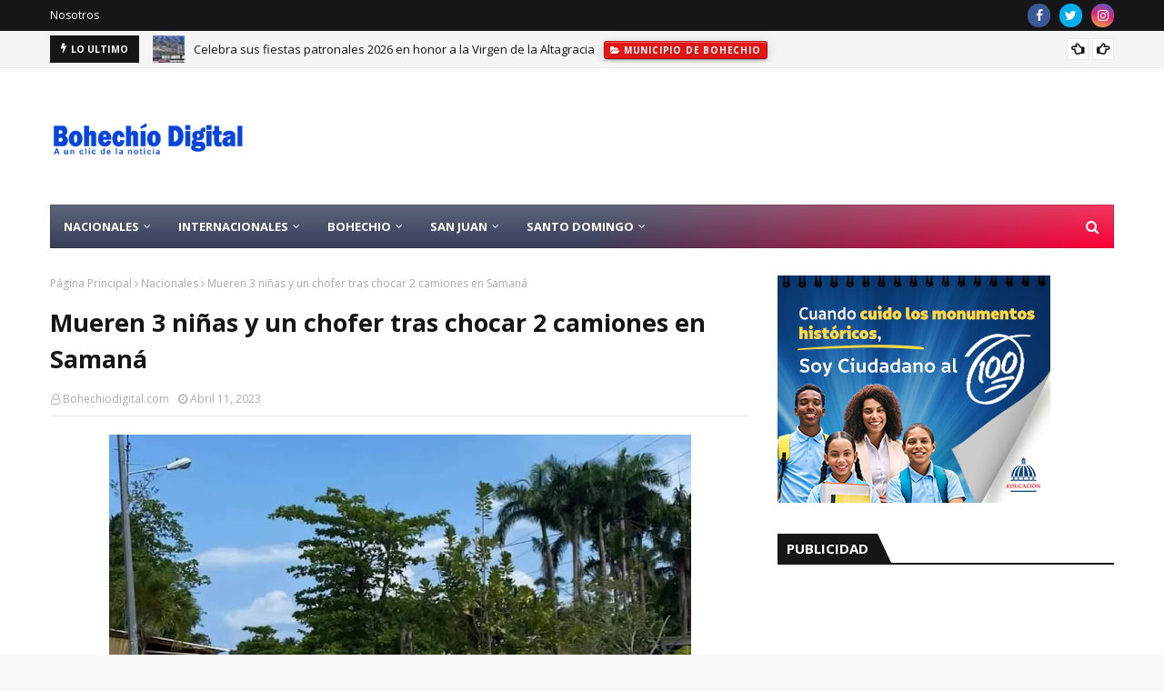

--- FILE ---
content_type: text/html; charset=utf-8
request_url: https://www.google.com/recaptcha/api2/aframe
body_size: 265
content:
<!DOCTYPE HTML><html><head><meta http-equiv="content-type" content="text/html; charset=UTF-8"></head><body><script nonce="y6GVes2lH0NHppY92bSuUA">/** Anti-fraud and anti-abuse applications only. See google.com/recaptcha */ try{var clients={'sodar':'https://pagead2.googlesyndication.com/pagead/sodar?'};window.addEventListener("message",function(a){try{if(a.source===window.parent){var b=JSON.parse(a.data);var c=clients[b['id']];if(c){var d=document.createElement('img');d.src=c+b['params']+'&rc='+(localStorage.getItem("rc::a")?sessionStorage.getItem("rc::b"):"");window.document.body.appendChild(d);sessionStorage.setItem("rc::e",parseInt(sessionStorage.getItem("rc::e")||0)+1);localStorage.setItem("rc::h",'1768198172649');}}}catch(b){}});window.parent.postMessage("_grecaptcha_ready", "*");}catch(b){}</script></body></html>

--- FILE ---
content_type: text/javascript; charset=UTF-8
request_url: http://www.bohechiodigital.com/feeds/posts/default/-/municipio%20de%20Bohechio?alt=json-in-script&max-results=5&callback=jQuery11240975911390110501_1768198168831&_=1768198168832
body_size: 25305
content:
// API callback
jQuery11240975911390110501_1768198168831({"version":"1.0","encoding":"UTF-8","feed":{"xmlns":"http://www.w3.org/2005/Atom","xmlns$openSearch":"http://a9.com/-/spec/opensearchrss/1.0/","xmlns$blogger":"http://schemas.google.com/blogger/2008","xmlns$georss":"http://www.georss.org/georss","xmlns$gd":"http://schemas.google.com/g/2005","xmlns$thr":"http://purl.org/syndication/thread/1.0","id":{"$t":"tag:blogger.com,1999:blog-8359296514462363909"},"updated":{"$t":"2026-01-11T21:47:43.845-04:00"},"category":[{"term":"Santo Domingo"},{"term":"Nacionales"},{"term":"San Juan de la Maguana"},{"term":"Municipio Bohechío"},{"term":"Internacionales"},{"term":"Padre las Casas"},{"term":"municipio de Bohechio"},{"term":"Salud"},{"term":"Arroyo Cano"},{"term":"Deportes"},{"term":"Yaque"},{"term":"municipio Bohechio"},{"term":"Municipio de Bohechío"},{"term":"internacioanles"},{"term":"Bohechio"},{"term":"Azua"},{"term":"municipio de Bohechìo"},{"term":"internacional"},{"term":"Barahona"},{"term":"Santo  Domingo"},{"term":"Santiago de los caballeros"},{"term":"santo domino"},{"term":"Bohechío"},{"term":"Bohechiodigital.net"},{"term":"Constanza"},{"term":"Padres las casas"},{"term":"padre las casas."},{"term":"internaciones"},{"term":"Música"},{"term":"san juan de la maguana."},{"term":"Bani"},{"term":"Curiosidades"},{"term":"Haiti"},{"term":"Estados unidos"},{"term":"Michael Jackson"},{"term":"Policía Nacional"},{"term":"San Cristóbal"},{"term":"Santo Domingo:-"},{"term":"nacional"},{"term":"La Vega"},{"term":"politica"},{"term":"san cristobal"},{"term":"san juan de la maguan"},{"term":"santo domigno"},{"term":"Dajabon"},{"term":"Las pruebas nacionales tienen nuevas medidas de seguridad este año"},{"term":"SAN JOSE DE OCOA"},{"term":"San Valentín santo domingo"},{"term":"san juan  de la maguana"},{"term":"san juan de la amguana"},{"term":"santo dominggo"},{"term":"Barack Obama"},{"term":"Bonao"},{"term":"Elias Piña"},{"term":"Internacionale"},{"term":"La Guama"},{"term":"Nos Escribe"},{"term":"Quirino Ernesto Paulino Castillo"},{"term":"Santo Dominbgo"},{"term":"incendio san juan de la maguana"},{"term":"santo"},{"term":"santo domngo"},{"term":"!Feliz cumpleaños!.. Malvi Cespedes Féliz"},{"term":"\"El hombre merengue\" exhorta a sus colegas grabar esa música"},{"term":"Acuerdan alianza al servicio santo domingo"},{"term":"Danilo Medima"},{"term":"Domingo Domingo"},{"term":"Día del trabajo"},{"term":"En Bohechío"},{"term":"En San Juan de la maguana"},{"term":"Feria del Libro 2014"},{"term":"Higüey"},{"term":"Nacinales"},{"term":"Nueva york"},{"term":"Padre Las Casas: Denuncian baja producción agrícola por falta de apoyo del gobierno"},{"term":"Piensan cancelar enlace marítimo entre Puerto Rico y Santo domingo"},{"term":"Puerto Rico"},{"term":"San Francisco de Macoris"},{"term":"Santo Domingo.-"},{"term":"Sara Pepén"},{"term":"Serie del Caribe 2015"},{"term":"Tony De León San Juan de la Maguana"},{"term":"Vallejuelo"},{"term":"Viajes Ilegales"},{"term":"conavirus en RD"},{"term":"san"},{"term":"san  juan de la maguana"},{"term":"san juan de la magauna"},{"term":"san juan de la maguna"},{"term":"san juan de lla maguana"},{"term":"santo domingp"},{"term":"santo dominog"},{"term":"santo juan de la maguana"},{"term":"suben las gasolinas"},{"term":"\"Feria del Mango\" del 5 al 8 de junio 2014"},{"term":"\"La Carretera Padre Las Casas-Bohechío va\" ahora o nunca!!!.."},{"term":"\"La próxima guerra mundial estallará por el agua\""},{"term":"\"Las Fiestas Patronales de Yaque 2014\""},{"term":"\"Llegaron los mangos\" nadie me hable de comer víveres"},{"term":"\"No habrá devolución de bienes ni dinero a Quirino\""},{"term":"(Audio completo) Quirino Z101: Fueron 4 años dándole maletines llenos de \"cuarto\" Leonel Fernández"},{"term":"(El Hombre del Ñame) de un quintal"},{"term":"(Vídeo) Medina y funcionarios reaccionan alborozados porque Hazim le pide \"cuatro años más\""},{"term":"03\/12\/2015."},{"term":"149 muertos en asueto Semana Santa en RD y AL"},{"term":"2 muertos y 2 heridos accidente transito emisora católica de San Juan"},{"term":"519 casos de chikungunya"},{"term":"53 años cumple esteviernes que \"lambieron al Jefe\" dictador Trujillo"},{"term":"9 mil profesionales para el 911"},{"term":"A LAS MADRES BOHECHIENSES EN SU DÍA..."},{"term":"A los diputados sólo les falta el Día del Amor..."},{"term":"A trompadas padre mata hija por copiar clase de otra compañera"},{"term":"AMET usará alcoholímetros Semana Santa"},{"term":"ANDRES SANCHEZ"},{"term":"ASEUBO"},{"term":"Abogado de Qurino dice regresa al país en marzo y que la llamada no fue en vivo"},{"term":"Abogados Senador San Juan"},{"term":"Abren comedor UASD"},{"term":"Aclamación Popular 4 más para Danilo Medina se ciente Patronales Bohechío"},{"term":"Aclamación Popular o relección presidencial a la mitad del camino"},{"term":"Advierte riesgo se desvirtúe razón de creación Bandex"},{"term":"Advierte telefónicas deben suspender servicios a números no validados"},{"term":"Advierten negocio de venta de \"Romo\" deben cerrar jueves y Viernes Santo"},{"term":"Aguaceros inundan zonas del este del país"},{"term":"Aguaceros siguen por vaguadas hasta el sábado"},{"term":"Ahora el lío es en La Convergencia"},{"term":"Al comprar un auto usado evite que le den “gato por liebre”"},{"term":"Al menos 5.660 personas afectadas y 1.132 casas dañadas por lluvias en RD"},{"term":"Alcaldesa San Juan"},{"term":"Alicia Ortega se despiden de Antena Latina Canal 7"},{"term":"Alto ejectivo PRD encabeza nueva propuesta vicepresidencia"},{"term":"Anibal Piña"},{"term":"Anuncian para hoy aguaceros"},{"term":"Aplicarán la ley con dueños de bares si hallan menores"},{"term":"Apresan mujer le gustaba dormir en hoteles sin pagar"},{"term":"Arrestan 2 por amenaza de bomba en avión Aeropuerto las Américas"},{"term":"Arroyocanenses trabajan en Nueva York para que \"Papito\" siga"},{"term":"Asesor de Bohechío Digital recibe su cédula del presidente JCE"},{"term":"Asistencia masiva segundo día Pruebas Nacionales"},{"term":"Asociaciones EstudiantesUniversitarias Bohechío y Arroyo Cano reciben raciones alimenticias"},{"term":"Aspirante a Síndico Bohechío envía a sus compueblanos"},{"term":"Aspirante a Síndico Bohechío pide prudencia en Santa Santa"},{"term":"Aspirantes a Docentes se preparan para participar en concurso de oposición"},{"term":"Autoridades informán que van 24 los muertos en la Semana Santa"},{"term":"Avanzan a ritmo acelerado construcción de viviendas en Bohechío"},{"term":"Ayuntamiento y Asociación Mujeres Emprendedoras Festejan el día  de las Madres"},{"term":"Azua conquista torneo Regional de ajedrez"},{"term":"Azua-- Prohibido dar \"bolas\" en carretera"},{"term":"BOHECHIO CUMPLEAÑOS"},{"term":"BOHECHIO EN ESPERA DEL DESARROLLO"},{"term":"BOHECHIO UN TESORO ESCONDIDO"},{"term":"Bajan precios Gas de cocinar (GLP) y del gasoil"},{"term":"Baní-Azua"},{"term":"Batalla del 19 de Marzo en Azua"},{"term":"Becas para estudiar el idioma chino"},{"term":"Bohechienses en la capital protestan por apagones de más de 12 horas"},{"term":"Bohechío de luto murio \"Doña Chapa\""},{"term":"Bohechío la mujer más vieja con 102 años quiere  saludar al presidente Medina"},{"term":"Bánica"},{"term":"CMD levanta paro de labores por problemas en residencias médicas"},{"term":"CONFERENCIA DE MEDIO AMBIENTE"},{"term":"COVID-19"},{"term":"CUMPLEAÑOS HOY DON ALIRO DE LEÓN PIÑA"},{"term":"Calificana bsurda primer empleo"},{"term":"Calor se sentirá como si fuera de 40 grados"},{"term":"Camarógrafo NCDN canal 37"},{"term":"Capacitan empleados en el área de servicio al cliente"},{"term":"Carnaval San Juan de la maguana"},{"term":"Carreras con mercado saturado predominan en las universidades"},{"term":"Carta Quirino Ernesto Paulino que le envió a Leonel Fernández"},{"term":"Celebran con éxitos Master Class de Zumba"},{"term":"Chikungunya"},{"term":"Ciclistas recorrerán este fin de semana Bohechío"},{"term":"Claro pide a los clientes que intenten validar los celulares prepago varias veces"},{"term":"Clausuran este lunes la Feria del Libro con homenaje a Sonia Silvestre"},{"term":"Cocinar en Bohechío"},{"term":"Codia san juan de la maguana"},{"term":"Combustibles"},{"term":"Combustibles invariables"},{"term":"Combustibles registran alza de entre RD$1.60 y RD$3.30"},{"term":"Comienza el éxodo de la Semana Santa hacia sur y otras localidades"},{"term":"Comisión PRD dice: Convención va con padrón oficial 538 mil 478 votantes"},{"term":"Comité Político PLD"},{"term":"Comité Político del PLD"},{"term":"Comparsas ganadoras Carnaval San Juan"},{"term":"Compró un motor y se mató antes de llegar a su casa"},{"term":"Con los ojos puesto: puentes en el Sur temporada ciclónica"},{"term":"Concluye la XVII Feria Internacional del Libro y anuncian a Perú como país invitado para el 2015"},{"term":"Conoce los cuatro medicamentos que podrían causarte la muerte si los combinas"},{"term":"Conozca la verdadera historia de esta foto"},{"term":"Construirán Centro de Diagnósticos Avanzado en Azua"},{"term":"Continúa este martes juicio preliminar contra Félix Bautista"},{"term":"Convocan a Pruebas hoy 158 mil 495 estudiantes nivel Medio"},{"term":"Creador de Facebook se convierte en dios de “una nueva religión”"},{"term":"Crisis del PRD han causado sus derrotas"},{"term":"Cuba gana la Serie Beisbol del Caribe"},{"term":"Cuestionan Hipólito Mejía no acompañó a Abinader en caravana en San Juan"},{"term":"Cumpleaños Australia Veloz"},{"term":"Cumpleaños Bohechio"},{"term":"Cumpleaños su editor Bohechiodigital"},{"term":"Cuánta lucha por una pensión para un maestro"},{"term":"Cámara de Diputados"},{"term":"DE CUMPLEAÑOS"},{"term":"DR-CAFTA"},{"term":"DR-Cafta lleva a reto de optimizar los puertos"},{"term":"Da a conocer en Nueva York equipo encuestador “Los 6”"},{"term":"Danilo Medina Gallup-Hoy"},{"term":"Danilo Medina felicita a los periodistas"},{"term":"Danilo Medina: El Nuevo Diario"},{"term":"Danilo Medina: El presidente de la educación y la alfabetización\""},{"term":"Danilo otorga créditos ganaderos de Las Matas de Farfán"},{"term":"Danilo: No se cómo no se produjo epidemia antiguo Hospital Darío Contreras"},{"term":"Darán exámenes después de Semana Santa"},{"term":"De 51 mujer da alumbra su tercer hijo Maternidad de Los Mina"},{"term":"De cumpleaños hoy ex-Síndico de Bohechío"},{"term":"Desaparece joven Sanjuanero"},{"term":"Descontinúa alerta verde para 5 provincias incluyendo San Juan-Bohechío"},{"term":"Desde cárcel 15  de Azua"},{"term":"Detienen ambulancia  para revisarla por agentes de la DNCD y muere bebé que llevaban"},{"term":"Dice que el profesor Jhonny fue encontrado muerto"},{"term":"Dictan conferencia sobre historia y cultura de San Juan"},{"term":"Diptados envían a comisión proyecto que busca AFP entreguen 30% de los ahorros"},{"term":"Diputada Lucia medina"},{"term":"Diputada Lucía Medina entrega botiquines de primeros auxilios"},{"term":"Diputada Medina y Nolio de León coronan y entregan premios Reina Patronales Bohechío 2014"},{"term":"Diputada Minou renuncia PLD; pero no de la politica carta íntegra"},{"term":"Diputada Yomaira Medina celebra “El Día de Las Madres”"},{"term":"Diputado Collado"},{"term":"Diputado festejo a las madres en su día"},{"term":"Diputado niega acusara colegas vender regalos"},{"term":"Diputados \"quillao\" denuncia venta de órdenes de compra otorgadas festejo MADRES"},{"term":"Diputados PRM condicionan extensión de estado de emergencia por coronavirus"},{"term":"Diputados aprueban estado de emergencia por 17 días"},{"term":"Diputados de urgencia aprueban la \"controversial\" Ley Naturalización"},{"term":"Diputados reciben RD$176.9 millones en regalos madres"},{"term":"Dominicanos quieren y prefieren al preSidente Medina por transparente"},{"term":"Dos provincias en alerta roja en verde 12 incluyendo Elías Piña"},{"term":"Dr"},{"term":"Día de la mujer Bohechío"},{"term":"Día de las Madres"},{"term":"E"},{"term":"EL ASPIRANTE A SINDICO LÍDER MARíN ENTREGA SILLA DE RUEDA"},{"term":"EN CONSTANZA: ENCUENTRAN EN UN PRECIPICIO CADÁVERES DE TRES JOVENES"},{"term":"EN La Florida: Hombre corta la cabeza a su pareja y luego se ahorca"},{"term":"EN SAN JUAN: POLICÍA METE PRESO MATADOR ANCIANA JANET DE DUVAL:"},{"term":"EN YAQUE ESTUDIANTES QUEMAN NEUMÁTICOS Y PARAN EL TRANSITO POR FALTA DE LICEO"},{"term":"Educación espera que estudiantes asistan masivamente a clases este lunes"},{"term":"Educación justifica inversión millonaria pabellón en la Feria Libros"},{"term":"Educación revela que necesita 17 mil profesores para el año escolar 2015-2016"},{"term":"El 44% de la gente cree Danilo será el próximo presidente de la República"},{"term":"El 70% de los dominicanos quieren la elección de Danilo Medina para 2016"},{"term":"El 99% de estudiantes acudió a Pruebas Nacionales de Básica"},{"term":"El CDP solicita al Gobierno incluir a periodistas en programas sociales"},{"term":"El Hospital Materno resalta calidad en manejo de emergencias"},{"term":"El Palmar"},{"term":"El desorden de la ruta de guaguas Bohechío-San Juan"},{"term":"El día 17 Educación iniciará pruebas para cargos a postular"},{"term":"El juicio senador por San Juan Félix Bautista"},{"term":"El partido del \"Gallo Colorao\" PRSC convoca miembros presidencial para este domingo"},{"term":"El país acata convocatoria para cambiar la cédula"},{"term":"El país tiene sólo una semana de reservas de combustibles líquidos"},{"term":"El presidente Medina concedió créditos a productores de café Ocoa y Baní"},{"term":"El pueblo se pregunta: ¿y saben leer?"},{"term":"El rey Juan Carlos de España renunció al trono"},{"term":"El sábado 31 será escogida la reina \"Fiestas Patronales Bohechío 2014\""},{"term":"Elecciones UASD"},{"term":"Elías Piña electricidad"},{"term":"Elías Piña: Trasladan 4 pacientes con síntomas sospechosos Covid-19"},{"term":"Embajador EE.UU"},{"term":"Embarazadas"},{"term":"Empleados Agriculltura dicen que hay una mafia en la Cooperativa en San Juan"},{"term":"En Arroyo Cano:  Agradecen apoyo a su presidente pero piden más obras y empleos"},{"term":"En Arroyo Cano: Camión se vuelca y chófer sale ileso"},{"term":"En Azua: Radhamés Segura dice que que él representa la justicia y la equidad en el PLD"},{"term":"En Banía matan a tiros a 2 en un \"drink\" y luego apresa matador"},{"term":"En Bohechío apagones \"amargan la vida\" a sus residentes"},{"term":"En Bohechío la tierra del presidente la docencia se imparte en una rancheta"},{"term":"En Bohechío llegan los síntomas de la Chikungunya y muere adolescente de 13 años"},{"term":"En Bohechío vacacionistas invaden los balnearios otras queda en parques y casas"},{"term":"En Bohechío: 2 días de exhibición de Motocros sábado y domingo"},{"term":"En Bohechío: Gobierno avanza en construcción de proyecto habilitación"},{"term":"En Bohechío: Realizarán tres acto simultaneo \"Festejos a las Madres\""},{"term":"En Constanza: Perro Pitbull mata a mordidas niño 3 años una multitud enfurecida lo sacrificó"},{"term":"En España: Felipe será proclamado rey el próximo 18 de junio"},{"term":"En España: Un bohechiense forma parte nueva directiva de la Filial del Colegio Dominicano de Abogados"},{"term":"En La Florida-San Juan-Tres hombres violan una mujer en presencia de su esposo y una hija"},{"term":"En Las Yayas: Reinaldo Pared"},{"term":"En Nueva York avenida San Nicolas"},{"term":"En Padre Las Casas: Sur Futuro y el gobierno del Japón firman un acuerdo"},{"term":"En RD también el Sur es más pobre"},{"term":"En Sabana Alta :No hay agua ni para remedio"},{"term":"En Sabana Yegua: Reinaldo Pared dice PLD es el partido que mejor sintoniza con las necesidades del país"},{"term":"En San Juan TelexFREE"},{"term":"En San Juan-Bohechío instalarán agroindustria para procesar batatas"},{"term":"En San Juan. Matan hombre por el amor de una mujer"},{"term":"En San Juan: Aspirante a la presidencia PRD juramenta equipo de campaña"},{"term":"En San Juan: Conferencia “Abril"},{"term":"En San Juan: Crisis agua incide en la producción de arroz"},{"term":"En San Juan: Dan el ultimo adió a Yanet viuda Duval"},{"term":"En San Juan: Diputado Henry Merán presenta memorias del año 2012-2013"},{"term":"En San Juan: Diputado critica PRD mayoritario use símbolos del partido blanco"},{"term":"En San Juan: Diputado sí acusó colegas de vender regalos madres"},{"term":"En San Juan: Encuentran muerto hombre era hechicero"},{"term":"En San Juan: Estudiantes Arroyo Cano Campeones en juego Convivencia"},{"term":"En San Juan: Estudiantes prefieren arriesgar sus vidas"},{"term":"En San Juan: Hipólito y Abinader en el PRD Mayoritario harán marcha este domingo"},{"term":"En San Juan: Hombre intentó violar menor de edad a punta de cuchillo"},{"term":"En San Juan: JCE abrirá centros de cedulación"},{"term":"En San Juan: Mueres niña de 5 años aplastada por un camión en marcha"},{"term":"En San Juan: Mujer narra momentos amargos de cautiverio durante dos días de secuestro."},{"term":"En San Juan: Obras públicas anuncia el asfaltado de las calles distritos municipales"},{"term":"En San Juan: Oficial Policía se \"quilla\""},{"term":"En San Juan: PRD mayoritario haran marcha hoy domingo con Hipólito y Abinader"},{"term":"En San Juan: Pasean por las calles ingenieros ahorcados"},{"term":"En San Juan: Policia le da pa' bajo uno de los jovencitos que ahorcaron anciana de 72 año"},{"term":"En San Juan: Policía apresa joven 20 años asesinato empresaria de 72 años"},{"term":"En San Juan: Policía le da tiro un joven enamoró su mujer"},{"term":"En San Juan: Por instruciones del Presidente Medina"},{"term":"En San Juan: Presidente Medina ianugurará escuelas este martes"},{"term":"En San Juan: Protestan en demanda de construcción escuela y carretera."},{"term":"En San Juan: Salud Pública"},{"term":"En San Juan: Un empleado del gobierno usa la Bandera Nacional como trapo para recoger basura"},{"term":"En San Juan; Consternación encuentran ahorcada la comerciante Yanet (viuda Duval)"},{"term":"En San Juna-Bohechío: Policías reclaman les restituyan la Tarjeta Solidaridad"},{"term":"En Yaque: Síndico Danny pide 4 años"},{"term":"En el rió las cuevas encuentran Joven muerta y quemada"},{"term":"En la capital: Mujer cayó yipeta mar y se salvó de chepa"},{"term":"En total olvido"},{"term":"Encuentran cadáver sargento con un tiro en la espalda y atado de pies y manos"},{"term":"Encuentran muerto exdirector Eduación y precandidato a Síndico de San Juan"},{"term":"Enfermedad baja producción limón y empuja precios"},{"term":"Enfermeras en su día"},{"term":"Entrada Alecia Ortega desata lucha en Color Visión"},{"term":"Entre la mentira y la mediocridad"},{"term":"Era secuestrados por un brujo: Aparecen sanos y salvos madre e hijo"},{"term":"Es una vergüenza"},{"term":"Eso está raro: Dicen que el proyecto de Ley no contempla matrimonio gay"},{"term":"Especialistas participan en curso de procesamiento y control de calidad de leche materna"},{"term":"Este jueves vence plazo retirar sirenas y luces vehículos particulares"},{"term":"Este lunes inicia expedición nueva cédula a la población"},{"term":"Estudiantes Bohechío"},{"term":"Estudiantes Bohechío visitaran este viernes Feria del Libro"},{"term":"Evita que los niños se orinen en cama"},{"term":"Ex reina agrace apoyo en rally no fue seleccionada"},{"term":"Ex-Presidente Leonel Fernández"},{"term":"Ex-presidente Hipólito dirá en mayo si aspirará"},{"term":"Extienden consultas hasta la noche para atender casos Chikungunya Salud Pública"},{"term":"FAMILIA MIRTA ENTREGA COMPUTADORAS ESTUDIANTES UNIVERSITARIOS DE BOHECHIO"},{"term":"Fallece joven de Bohechío"},{"term":"Falta vitamina D"},{"term":"Familia Los Mirtha felicita a Bohechío por comportamiento Semana Santa"},{"term":"Fecha candidaturas para la \"ñoña\" entre Hipolito y Abinader se pone fea PRD mayoritario"},{"term":"Felicidades en el Día del periodista"},{"term":"Felicita a las Madres en su día"},{"term":"Feria Agropecuaria del 19 al 24 de junio  San Juan"},{"term":"Feria Internacional del Libro Santo Domingo 2014"},{"term":"Feria del Libron en su recta final con grandes ofertas"},{"term":"Fiebre chikungunya atrapa la familia directora hospital de Bohechío"},{"term":"Fin de semana largo deja varios muertos"},{"term":"Francisca Lachape"},{"term":"Francisco Xavier Mella Peña (Pichi)"},{"term":"Frank Ramírez"},{"term":"Fundacion Sur Futuro"},{"term":"Fundación Ramiro Garcia"},{"term":"Fundador de Arroyo Cano era judío sefardita: España aprueba doble nacionalidad"},{"term":"GENTE PODEROSA SABOTEA DIARIO SANJUANERO  A BARRIGAVERDE.NET"},{"term":"Gobierno avanza plan de obras Padre Las Casas y Azua"},{"term":"Gobierno congela los precios de los combustibles para la próxima semana"},{"term":"Gobierno entrega 7 autobuses para estudiantes de San Juan"},{"term":"Gobierno entrega aporte para saneamiento ambiental Bohechío y el región Sur"},{"term":"Gobierno transformará  San Juan"},{"term":"Gobierno: quita varios sorteos de loteria"},{"term":"Graban patrulla Policías tomando alcohol"},{"term":"Gran pesar por muerte de la cantante Sonia Silvestre"},{"term":"Gremios periodisticos lamentan muertes Napoleón Rojas y Francis Montilla"},{"term":"Gremios: Solicitan $12 mil pesos como salario empleados pùblico"},{"term":"Guayuyal"},{"term":"HOY CUMPLEAÑOS PRIMER SINDICO ARROYO CANO"},{"term":"Hacer gestiones para traer al país cadaver de Monkey Black"},{"term":"Hackean correo Bohechiodigital"},{"term":"Hackean cuenta Anibal Piña"},{"term":"Haitianos piden renuncia de Michel Martelly"},{"term":"Hato Mayor"},{"term":"Hay pero que calor!!!...Continuarán las temperaturas calurosas"},{"term":"Hay pero que calor!!!...Pero mucho calor"},{"term":"Higuey"},{"term":"Hipolito Mejía dice que en agosto tendrá un nuevo partido"},{"term":"Hipólito Mejía"},{"term":"Hipólito Mejía desmiente acuerdo político con Miguel Vargas"},{"term":"Hipólito Mejía no descarta ir tras la \"ñoña\" otra vez \"discurso íntegro de hoy\""},{"term":"Hipólito Mejía reitera a Miguel Vargas saque su familia de propuestas políticas"},{"term":"Hipólito considera Leonel debe aclarar acusaciones de Quirino"},{"term":"Hipólito dirá próximo miércoles 21 si será candidato de Convergencia 2016"},{"term":"Hospital Municipal de Bohechío listo para asistencia en Semana Santa"},{"term":"Hoy es martes 13 día de \"brujería\" según los \"brujologos\""},{"term":"INVITACIÓN: ENCUENTRO SANJUANEROS PARA ESTE DOMINGO"},{"term":"Igualito que aquí: Fiscal dominicana New Jersey arrestos 3 niños por torturar un gato"},{"term":"Inauguran mercado de productores de Magueyal-Azua"},{"term":"Incautan 377 vehículos por música a alto volumen"},{"term":"Incendian neumáticos en la entrada de Bohechío"},{"term":"Increíble"},{"term":"Inician cosecha de 4 más millones quintales tomate en la región sur"},{"term":"Iniciran construcción carretera Chalona-El Rosario"},{"term":"Inspeccionarán si hubo daños en edificaciones tras sismo"},{"term":"Italia cerrará su embajada en Santo Domingo"},{"term":"JMAUTOS"},{"term":"Jefe policial niega suspensión Tarjeta Solidaridad a sus miembros"},{"term":"Joven 16 años mata hermano 18"},{"term":"Juan Santiago"},{"term":"KENIA"},{"term":"Kinito: El hombre merengue “Tímido en la política”"},{"term":"LA ELECTA REINA SOÑÓ CON SER REINA DE BOHECHIO"},{"term":"LA GUAMA EN EL OLVIDO DEL GOBIERNO"},{"term":"LO QUE VIENE DESDE ESTE LUNES POR COLOR VISIÓN"},{"term":"La Chikungunya"},{"term":"La Cámara de Diputados"},{"term":"La Romana"},{"term":"La Romana.DOCTORA POR COMPRAR HIJO RECIEN NACIDA"},{"term":"La UASD en buenas manos."},{"term":"La automedicación puede agravar virus"},{"term":"La banda armada asesinó a Orlando Martínez"},{"term":"La cantante Sonia Silvestre su estado de salud es delicado"},{"term":"La enfermedad de los riñones puede prevenirse"},{"term":"La ex-Reyna de Bohechío favorita para ganan corsurso este jueves diran la ganadora"},{"term":"La izquierda dominicana"},{"term":"La magia de la luz llega a Las Cañitas-Padre Las Casas"},{"term":"La mejor madre...."},{"term":"La popularidad Presidente Medina sigue ascendiendo de acuerdo encuesta Gallup-Hoy:"},{"term":"La presidencia del PRD no se negocia dice Miguel Vargas"},{"term":"La protesta de abril 1984"},{"term":"La tierra tembla  6.0 grados segùn Sismología UASD"},{"term":"La vice llama al PLD sumarse campaña ‘chikunyunya’"},{"term":"Las Yayas."},{"term":"Las bromas al 911: Solicitud de cervezas y pizzas"},{"term":"Las clínicas duplican febriles; solo falta una provincia por tener casos chikungunya"},{"term":"Las gasolinas: siguen en alto aumentan RD$2.40"},{"term":"Le dan un tiro en el pene hombre en San Juan"},{"term":"Leonel fernandez y Danilo Medina"},{"term":"Leonel: Orgulloso por ataques del narco"},{"term":"Liceo de Bohechío"},{"term":"Listo para arrancan el sábado 31 Sistema de Emergencias 911"},{"term":"Los \"vientos\" que empujan a Leonel Fernández"},{"term":"Los colores de Domingo Batista"},{"term":"Los precios de todos los combustibles siguen igual"},{"term":"Luis de León: Fuerza Boschista llama aspirantes a la prudencia"},{"term":"Luz Sánchez y Oscar Comas Sánchez"},{"term":"MUERE BOHECHIENSE EN LA CAPITAL \"PALETA\" SU CADÁVER LLEGA EN LA NOCHE"},{"term":"MUERE PADRE TESORERO AYUNTAMIENTO DE YAQUE"},{"term":"Madre de Bohechío de regocijo en su día"},{"term":"Mantienen alerta de la mitad de las provincias país por inundaciones"},{"term":"Mary Peláez está en libertad"},{"term":"Matan hombre y lo cuelgan árbol en parque"},{"term":"Matan policia"},{"term":"Mayra Alejandra y Gabriel García Márquez"},{"term":"Melido Mercedes san juan"},{"term":"Menen Abreu"},{"term":"Mia Cepeda amantando artista urbano en la playa"},{"term":"Miguel y Raymond agradecen al presidente por escuchar sus demandas."},{"term":"Ministro de Obras Públicas visita este viernes San Juan"},{"term":"Modelo de Bohechío necesita apoyo de su gente para ganan concurso"},{"term":"Monte plata"},{"term":"Muere José Feliciano"},{"term":"Muere bachatero Barahonero \"Pata de Leche\""},{"term":"Muere chófer en Yaque"},{"term":"Muere el Padre Ramoncito"},{"term":"Muere en Bohechío madre ex-regidora PLD"},{"term":"Muere en un accidente de tránsito el cantante Cheo Feliciano"},{"term":"Muere ex director de Presupuesto y alto dirigente PLD"},{"term":"Muere padre del periodista Edgar Valenzuela"},{"term":"Muicipio de Bohechío"},{"term":"Mujeres de Bohechío"},{"term":"Multitud intenta linchar a supuesto atracador"},{"term":"Médicos en operativo de Chikungunya en Bohechío"},{"term":"Nacionale"},{"term":"Nadie recordó este 4 junio"},{"term":"Neiba"},{"term":"Neiba: Es el pueblo más afectado chinkungunya con un 47 %"},{"term":"Nicolás Mateono habrá enfrentamiento entre Danilo y Leonel"},{"term":"No hay fiscalizador en Vallejuelo"},{"term":"No quieren sepultar cadáve mujer muerta hace días dicen esta viva"},{"term":"Nolio"},{"term":"Nombrar una mujer a dirigir la Policía en el Sur"},{"term":"Nuestra Belleza Latina 2015."},{"term":"Nuestro río Yaque del Sur está moribundo"},{"term":"Obama ve una \"vergüenza\" que las mujeres sigan ganando menos que los hombre"},{"term":"Obama: 'Los derechos civiles abrieron nuevas puertas a los negros"},{"term":"Obispo de San Juan: Apoya iniciativa del Presidente Medina sobre la naturalización"},{"term":"Obispo de San Juan: Dice construir muro en la frontera es una vergüenza e inaceptable"},{"term":"Obrero gana apartamento de Yaque"},{"term":"Olivo De León"},{"term":"Origen del Día del Periodista"},{"term":"Orlando"},{"term":"PARA INTERROGARLO CITAN DIPUTADO SAN JUAN"},{"term":"PARQUE MIRADOR SUR---"},{"term":"PLD BOHECHIO"},{"term":"PLD Y TONY DE LEON ALEGRAN LA VIDA A LAS MADRES DE BOHECHIO"},{"term":"PLD decepcionados por apoyar diputado"},{"term":"PLD se reunirá este lunes"},{"term":"POLICÍA INFORMA COMO AMETRALLO AL SICARIO \"VANTROY\""},{"term":"PRD INSCRIPCIONES ELEGIR DIRECCIONES MUNICIPALES"},{"term":"PRD MAYORITARIO Luis Abinader"},{"term":"PRD Y EL PLD REALIZAN ACTIVIDADES PROCELITISTAS EN SAN JUAN."},{"term":"PRD adelanta celebración convención ordinaria; será el 20 de este mes"},{"term":"PRD aun no da a conocer fecha de su convencion en San Juan y Bohechío"},{"term":"PRD.  Cherry Encarnación"},{"term":"PREPARAN OFERTA DE VIVIENDAS PARA AGRÓNOMOS"},{"term":"PRM SANTO DOMINGO"},{"term":"PROGRAMA ACTIVIDADES FIESTAS PATRONALES BOHECHIO 2014"},{"term":"PRONOSTICAN AGUACEROS"},{"term":"PRSC se reúne con presidente Falcondo para escuchar explicaciones sobre Loma Miranda"},{"term":"Pacheco y Lovatón buscan unificar al PRD"},{"term":"Pacientes sintomas similares al chikungunya abarrotan los hospitales"},{"term":"Para hoy y mañana lluvias con truenos sobre el país"},{"term":"Paralizan el tránsito  Barahona"},{"term":"Pasaportes se sacarán sin actas de nacimiento"},{"term":"Patronales Bohechio 2014"},{"term":"Periodista dice dirigente PRSC le quiere arranca la cabeza"},{"term":"Periodistas y presuntos estudiantes heridos CDP"},{"term":"Periódico británico \"The Guardian\" publica denuncia Quirino-Leonel"},{"term":"Piden al Presidente Danilo Medina la construcción carretera Los Severinos"},{"term":"Plazas vacantes para profesores de Educación"},{"term":"Policía"},{"term":"Policía Nacional Santiago y el Ministerio Público Fue por un juego de ‘palé’ dos haitianos colgaron a otro"},{"term":"Policía Padre Las Casas"},{"term":"Policía confirma esposa mató profesor 29 puñaladas en su cama"},{"term":"Policía mata 6 este domingo presuntos delincuentes"},{"term":"Policía retiene periodistas por \"robo\" celular embajador haitiano"},{"term":"Políticos invitan a cambiar de residencia para que voten en Bohechío"},{"term":"Por ceslos mujer le da 7 puñaladas a su pareja y luego se ahorca en Bani"},{"term":"Por mal uso del 911 hay 17 personas presa"},{"term":"Por tercer año consecutivo reciben reconocimiento Gold Crown"},{"term":"Por una buena causa se hace foto con su esposo"},{"term":"Porque sus amigos lo criticaban hombre se prendió fuego y murio"},{"term":"Posponen otra vez diálogo con Haití"},{"term":"Pre-candidato a Diputado San Juan-Bohechío pide reflexión para la Semana Mayor"},{"term":"Precandidatos Síndico PRM"},{"term":"Premio Humanitario 2014"},{"term":"Premios cristianos “El Galardón 2014”"},{"term":"Presentaran obra “Hágase la Mujer”"},{"term":"Presidenta Jovenes de Bohechío: dice que Yomaira Medina brilla en el firmamento político y social sanjuanero"},{"term":"Presidenta de ASOMUCOBO pide reflexionar en Semana Santa"},{"term":"Presidente Danilo Medina dice en su momento hablará sobre la reelección"},{"term":"Presidente Danilo Medina el mejor valorado"},{"term":"Presidente Danilo Medina nombra a su cuñado como viceministro de Minería"},{"term":"Presidente Danilo Medina pide evitar excesos durante Semana Santa"},{"term":"Presidente Medina  destaca papel secretarias en sociedad"},{"term":"Presidente Medina confirmó hoy que está afectado por una dermatitis"},{"term":"Presidente Medina expresa preocupación por auge de la chikungunya y ordena una jornada en todo el país este viernes"},{"term":"Presidente Medina inaugura 15 escuelas incluyendo 2 en Arroyo Cano"},{"term":"Presidente Medina no hizo visita sorpresa este domingo por gripe"},{"term":"Presidente Medina: Valora sacrificio"},{"term":"PresidenteDanilo Medina recibió la nueva cédula"},{"term":"Primer Ministro haitiano valora proyecto de ley de naturalización"},{"term":"Primer boletín del COE reporta 8 muertos"},{"term":"Primera dama inicia este martes el festejo \"Madre Ejemplar\" en todo el país"},{"term":"Pro Consumidor alerta pilas juguetes afectan la salud"},{"term":"Profesional pide empleo con cartelón para no robar ni vender drogas"},{"term":"Profesor cae muerto dando clase"},{"term":"Profesores con pérdidas millonarias Educación no reporta subsidios por enfermedad"},{"term":"Profesores se \"queman\""},{"term":"Prohibido de venta chips de celulares en las calles"},{"term":"Prohíben paso de vehículos pesados desde el Jueves Santo"},{"term":"Propone empresas comunitarias oferten desayuno escolar. Nicolas Mateo"},{"term":"Proponer Presidente Medina carretera Cibao-Sur por Arroyo Cano-San Juan"},{"term":"Protestan frente al Palacio; reclaman Gobierno construya casas a bajo costo San Juan"},{"term":"Prudencia ante todo"},{"term":"Puerto Pata"},{"term":"Puerto Plata Conavirus-covid-19"},{"term":"QUE ACUSA LEGISLADORES VERDEN REGALOS MADRES"},{"term":"Queman joven con ácido del Diablo junto a familiares"},{"term":"Quirino Paulino"},{"term":"RECONOCEN AYUNTAMIENTO DE SAN JUAN EN EXPO MUNICIPIO 2014"},{"term":"REINA QUIERE ENTREVISTARSE PRESIDENTE MEDINA-PIDE CARRETERA CIBAO-SUR POR BOHECHIO"},{"term":"Rafael Leónidas Trujillo"},{"term":"Rayo mata a menor de 13 años en San Juan; consterna comunidad"},{"term":"Realiza consultas para candidatura a senador"},{"term":"Realizarán San Juan"},{"term":"Rebú Fiestas Patronales San Juan 2014 deja más de 30 personas heridas"},{"term":"Reclaman inició construcción carretera Cibao-Sur"},{"term":"Rector juramenta directora CURO-UASD"},{"term":"Regularización de extranjeros inicia hoy en 12 provincias incluyendo San Juan-Bohechío"},{"term":"Remedios naturales contra las hemorroides"},{"term":"Remedios para eliminar los callos en los pies"},{"term":"Rep. Dom. está entre países con más homicidios"},{"term":"Reportan 33 muertos durante la Semana Mayor; cuatro más que el año pasado"},{"term":"República Dominicana"},{"term":"Revolución de Abril 65"},{"term":"Roban carro periodista"},{"term":"Romeo se lleva Lo Nuestro"},{"term":"SAN JUAN UASD"},{"term":"SANTO DOMINMGO"},{"term":"SIN se mueve a Color Visión"},{"term":"Salud Publica dice:  \"Polio virus salvaje\" no representa peligro para el país"},{"term":"Salud Pùblica entrega Tallimetros y Balanzas para las Unidades Atención Primarias."},{"term":"Salud Pùblica revela que hay 32"},{"term":"Salud Pública anuncia campaña de prevención de fiebre Chikungunya"},{"term":"San Juan de la"},{"term":"San Juan de la Maguana            Museo Orlando Martínez"},{"term":"San Juan de la Mguana"},{"term":"San Juan de la maguana agro-mercado Inespre Jorge  Radhames  Zorrilla  Ozuna"},{"term":"San Juan de laMaguana"},{"term":"San Juan: claman por justicia por asesinato empresaria"},{"term":"San Valentín no escapó a la violencia"},{"term":"Santo Dgoomin"},{"term":"Santo Doming"},{"term":"Santo Domingo ruidos"},{"term":"Se acabaron los reclamos \"Loma Miranda\" fue aprobado sea un Parque Nacional"},{"term":"Se acerca fin de clases"},{"term":"Se agudiza conflicto con inquilino CDP"},{"term":"Se incrementan cirugías de senos y glúteos a homosexuales"},{"term":"Se moviliza hoy el país contra la chikungunya"},{"term":"Se nos fue el conconete"},{"term":"Se registran 20 muertes en lo que va de Semana Santa en RD"},{"term":"Seccional CDP se solidariza el personal noticiero Mundo Visión canal 9"},{"term":"Secuestran"},{"term":"Semana Santa transcurre sin hechos lamentables"},{"term":"Senado de Miami aprueba el uso marihuana baja en psicoactivo"},{"term":"Senador Bautista aclara su proyecto no contempla parejas del mismo sexo se case"},{"term":"Senador gobiernita pide que le den \"pa` bajo\" a los sicarios"},{"term":"Senador por San Juan: contrademandará al escritor Andrés L. Mateo"},{"term":"Sequia en San Juan de la Maguana"},{"term":"Señera de 32 años alumbra sextillizos"},{"term":"Si el pueblo quiere que Danilo continúe"},{"term":"Sicario revela que cobró RD$400 mil por matar sobrina Presidente CMD"},{"term":"Sicote o \"bomba atomica\": Los pies de un hombre"},{"term":"Sigue desaparecido joven San Juan"},{"term":"Sigue y sigue Danilo Medina...."},{"term":"Sin respiro político dos años después de elecciones 2012"},{"term":"Sistema 9.1.1 Policía"},{"term":"Soberanía"},{"term":"Solo 5 de 18 productos protegidos en DR-CAFTA entrarán al libre comercio 2015"},{"term":"Sortean Cancha-Multiuso de Buena Vista-Yaque"},{"term":"Su editor Bohechio Digital de cumpleaños"},{"term":"Suben RD$3.20 al galón de gasolina y RD$1.80 al gasoil"},{"term":"Suben a dos provincias a alerta amarilla; 11 se mantienen en verde"},{"term":"Suben las gasolinas RD$ 2.00 y 2.10 pesos"},{"term":"Sugieren ingerir líquido y vestir ligero por calor"},{"term":"Sugieren la carretera Cibao-Sur por Yaque-Bohechío-Padre Las Casas-Constanza"},{"term":"Sur Futuro apuesta a la calidad de vida"},{"term":"Síndico Bohechío"},{"term":"Sólo cuatro pisos de la Torre del Estudiante están \"habitables\""},{"term":"TELEXFREE"},{"term":"Teatro de calle educa y entretiene al público en la Feria del Libro"},{"term":"Tecnología"},{"term":"Telecomunicaciones en RD mueve un mar de dinero"},{"term":"Temblor de tierra de 4.6 grados provoca pánico en RD"},{"term":"Todavía no se sabes nada de las Fiestas Patronales Bohechío 2014"},{"term":"Todo está listo para arrancar el sistema 9-1-1"},{"term":"Tres personas mueren San Juan"},{"term":"UASD SAN JUAN DE LA MAGUANA"},{"term":"UNAP-BOHECHIO ORIENTA SOBRE LA ENFERMEDAD CHIKUNGUNYA"},{"term":"Un días lluviosos... ¿Cómo proteger el cabello"},{"term":"Una campaña represiva facilitó la llegada de Trujillo al poder"},{"term":"Una empresa telefónica que estafa a sus clientes Viva"},{"term":"Una estatua Para Bohechío"},{"term":"Una inmunidad parlamentaria para los Funcionarios Públicos?"},{"term":"Vacunan perros y gatos en Bohechío"},{"term":"Venden la casa más cara de Estados Unidos por 147 millones de dólares"},{"term":"Video- Rompe Tarima Juan Carlos de gira en el país"},{"term":"Video-El “pique” que cogió sanjuanero Radhamés Segura entrevista canal 11"},{"term":"Viernes 25 de abril"},{"term":"Ya es ley contronversial sobre naturalización"},{"term":"Yaque y Arroyo Cano"},{"term":"Yaquenses harán protesta el rió no tiene agua lo ataja Presa Palomino"},{"term":"abnegación y amor sin límites de las madres"},{"term":"acto a  Sánchez en su día.."},{"term":"ancianos y niños son más vulnerables a la chikungunya"},{"term":"antes de morir"},{"term":"apartamentos"},{"term":"argentina-bohechio"},{"term":"arroyocano"},{"term":"atrapa supuestos ladrones en flagrante delito"},{"term":"bohechiodigital@gmail.com...13\/5\/201"},{"term":"boulevar y otros"},{"term":"canal 9"},{"term":"chofer Bohechio sufre quemadura"},{"term":"cinco muerto personas en dos días;"},{"term":"con carreteras"},{"term":"con fuertes vientos contrarios a una posible candidatura presidecial"},{"term":"con una pela de apagones"},{"term":"cuerpo de Bomberos San Juan de la Maguana"},{"term":"cólera Barahona"},{"term":"damnificados George en San Juan piden casas"},{"term":"darán luz 24 horas Buena Vista-Yaque"},{"term":"de Bohechío del distrito municipal de Yaque"},{"term":"desayuno escolar"},{"term":"dice que ganarán al PLD en 2016"},{"term":"dirigente del Partido Revolucionario Moderno (PRM)"},{"term":"donar sangre"},{"term":"dos presos dirigían  estafa a través de llamadas telefónicas"},{"term":"empresario naviero Aníbal Piña"},{"term":"enfrentamiento a tiros..."},{"term":"entre ella Elías Piña"},{"term":"es el municipio de Elias Piña"},{"term":"están triste en Color Visión"},{"term":"exigen un aumento en el monto de las pensiones"},{"term":"factor pronóstico en cáncer de próstata"},{"term":"fotógrafo sufre accidente tránsito"},{"term":"frank Ramirez san juan de la maguana"},{"term":"hermanas mirabal"},{"term":"hipolito Mejia y Roberto Cavada"},{"term":"hombre quemó su hijo"},{"term":"hospital San Juan"},{"term":"http:\/\/www.blogger.com\/img\/blank.gif"},{"term":"http:\/\/www.blogger.com\/img\/blank.gifhttp:\/\/www.blogger.com\/img\/blank.gif"},{"term":"internaciona20 electrocutados al caer cable carroza carnaval de Haití"},{"term":"jce santo domingo"},{"term":"juicio senador Félix Bautista"},{"term":"juicio senador san juan Félix Bautista"},{"term":"juicio senador san juan felix bautista"},{"term":"juramenta equipo campaña Bohechío y San Juan"},{"term":"l Listí"},{"term":"la emisora Zol 106.5 po"},{"term":"liberan y cobran un millón de pesos a joven en Bahoruco"},{"term":"llama a la prudencia en Semana Santa"},{"term":"los latinos y los gays'"},{"term":"luego de 4 días"},{"term":"m"},{"term":"medidas preventivas en esta  Semana Santa"},{"term":"mexico"},{"term":"muere madre profesor Bohechio"},{"term":"muere periodista de azua"},{"term":"muerte patricio Matías Ramón Mella"},{"term":"muerte prof. Adames"},{"term":"mujer habría salido a Elías Piña a pagar RD$300 mil para viaje ilegal"},{"term":"más pobre del país"},{"term":"neyba"},{"term":"nolio de leon bohechio"},{"term":"o pide hacer un foro para tratar problemas Bohechío"},{"term":"osario"},{"term":"padre las casasGobierno Anuncia construcción Carretera Padre Las Casas-Bohechío y otras obras"},{"term":"paro medico"},{"term":"parque en abandono bohechio"},{"term":"partidos y nueva cédula dominaron la red socia"},{"term":"perdernales"},{"term":"pero cierto..Roban motor al jefe Robos en la sede policial de Barahona"},{"term":"pero qué calor!.."},{"term":"piedras en riñones"},{"term":"piensa irse del país"},{"term":"placa motocicletas"},{"term":"plazas"},{"term":"por falta de profesores"},{"term":"ppadre las casas"},{"term":"premio de la juventud"},{"term":"presidente Danilo Medina"},{"term":"presidente Medina"},{"term":"presidente del CDP Colegio Dominicano de Periodista"},{"term":"producción de pollos se ciente a $35"},{"term":"profesor José francisco adame"},{"term":"puerto plata"},{"term":"queman neumáticos por falta de profesores"},{"term":"reclaman les paguen construcción"},{"term":"reconoce en acto Orlando Martinez"},{"term":"recorre municipio y sectores en busca de solución a los problemas"},{"term":"reelegir a Danilo Medina"},{"term":"salud publica rd"},{"term":"salva su vida de milagro guardia le destruye motocicleta"},{"term":"samto domingo"},{"term":"san juan"},{"term":"san juan de de la maguana"},{"term":"san juan de l amaguana"},{"term":"san juan de la amaguana"},{"term":"san juan de la maghuana"},{"term":"san juan de la magiuana"},{"term":"san juan de la maguana carretera"},{"term":"san juan de la maguanguana"},{"term":"san juan de la maguanos"},{"term":"san juan de la maguiana."},{"term":"san juan de maguana"},{"term":"san juan dela maguana"},{"term":"santo domingo Facebook"},{"term":"santo domingo Leonel Fernández"},{"term":"santo domingo peregrino"},{"term":"santo domingo-sica"},{"term":"santo domingop"},{"term":"santo domingpo"},{"term":"santo domiongo"},{"term":"santo domoingo"},{"term":"santo domongo"},{"term":"santo fomingo"},{"term":"santo mingo"},{"term":"santodomingo"},{"term":"sato domingo"},{"term":"se puede lograr"},{"term":"seis estatuillas"},{"term":"senador San Juan Félix Bautista"},{"term":"silicona"},{"term":"sindico bohechio"},{"term":"sn mn"},{"term":"tan dominicana como la Duarte de Santo Domingo"},{"term":"toca puerta en Bohechío"},{"term":"tomada en plena guerra 1965-VIDEO"},{"term":"tragedia Azua-Barahona"},{"term":"tronadas por onda tropical"},{"term":"uasd-faprouasd"},{"term":"un héroe poco conocido del 14 de junio"},{"term":"venezuela"},{"term":"willy abreu"},{"term":"¡Ay"},{"term":"¡Ni la iglesia se salva! Ladrones sustraen motor del Arzobispado"},{"term":"¡Quién como una madre!..."},{"term":"¡Sombrero hecho de concón dominicano!"},{"term":"¡Yomaira va y con fuerza! valora enfrentar al Senador"},{"term":"º"},{"term":"¿Cuantos cuesta una candidatura a Síndico o a Diputado?..."},{"term":"¿Feliz Día del Trabajo?"},{"term":"¿Por que \"hedía\"?.. Sepultar mujer que se creía estaba viva"},{"term":"¿Por qué es malo lavar el pollo?"},{"term":"¿Quirino obligó a Anthony Santos a cantarle a sus vacas?"},{"term":"¿Usted sabes si los “celulares macos”  están a nombre suyo y de otras personas?"},{"term":"“El Amiguito” Jochy Hernández"},{"term":"“FUEGO A LA LATA”"},{"term":"“Nuevo Boca de Cachón”"}],"title":{"type":"text","$t":"Bohechíodigital.com, R.D "},"subtitle":{"type":"html","$t":"Desde la región sur Bohechío,, R.D."},"link":[{"rel":"http://schemas.google.com/g/2005#feed","type":"application/atom+xml","href":"http:\/\/www.bohechiodigital.com\/feeds\/posts\/default"},{"rel":"self","type":"application/atom+xml","href":"http:\/\/www.blogger.com\/feeds\/8359296514462363909\/posts\/default\/-\/municipio+de+Bohechio?alt=json-in-script\u0026max-results=5"},{"rel":"alternate","type":"text/html","href":"http:\/\/www.bohechiodigital.com\/search\/label\/municipio%20de%20Bohechio"},{"rel":"hub","href":"http://pubsubhubbub.appspot.com/"},{"rel":"next","type":"application/atom+xml","href":"http:\/\/www.blogger.com\/feeds\/8359296514462363909\/posts\/default\/-\/municipio+de+Bohechio\/-\/municipio+de+Bohechio?alt=json-in-script\u0026start-index=6\u0026max-results=5"}],"author":[{"name":{"$t":"Simeón Alcántara V."},"uri":{"$t":"http:\/\/www.blogger.com\/profile\/15028588667635839004"},"email":{"$t":"noreply@blogger.com"},"gd$image":{"rel":"http://schemas.google.com/g/2005#thumbnail","width":"32","height":"24","src":"http:\/\/bp0.blogger.com\/_4TpnDMl_AoQ\/SHYxSR1ntfI\/AAAAAAAAAAM\/B3w761RfmUI\/S220\/P8050204(1).JPG"}}],"generator":{"version":"7.00","uri":"http://www.blogger.com","$t":"Blogger"},"openSearch$totalResults":{"$t":"568"},"openSearch$startIndex":{"$t":"1"},"openSearch$itemsPerPage":{"$t":"5"},"entry":[{"id":{"$t":"tag:blogger.com,1999:blog-8359296514462363909.post-3869320387885843504"},"published":{"$t":"2026-01-11T21:45:00.003-04:00"},"updated":{"$t":"2026-01-11T21:47:43.737-04:00"},"category":[{"scheme":"http://www.blogger.com/atom/ns#","term":"municipio de Bohechio"}],"title":{"type":"text","$t":"Celebra sus fiestas patronales 2026 en honor a la Virgen de la Altagracia"},"content":{"type":"html","$t":"\u003Cdiv style=\"text-align: justify;\"\u003E\u003Cdiv class=\"separator\" style=\"clear: both; text-align: center;\"\u003E\u003Ca href=\"https:\/\/blogger.googleusercontent.com\/img\/b\/R29vZ2xl\/[base64]\/s2048\/607647718_3196253147211112_712242774176837707_n.jpg\" style=\"margin-left: 1em; margin-right: 1em;\"\u003E\u003Cimg border=\"0\" data-original-height=\"1138\" data-original-width=\"2048\" height=\"356\" src=\"https:\/\/blogger.googleusercontent.com\/img\/b\/R29vZ2xl\/[base64]\/w640-h356\/607647718_3196253147211112_712242774176837707_n.jpg\" width=\"640\" \/\u003E\u003C\/a\u003E\u003C\/div\u003E\u003Cbr \/\u003E\u003C\/div\u003E\u003Cdiv style=\"text-align: justify;\"\u003E\u003Cspan style=\"font-family: arial; font-size: large;\"\u003EBohechiodigitalrd-El comité organizador de las fiestas patronales de Arroyo Cano anunció que la celebración se extenderá del martes 13 al 21 de enero de 2026, en homenaje a la Virgen de la Altagracia, patrona espiritual de la comunidad.\u0026nbsp;\u003C\/span\u003E\u003C\/div\u003E\u003Cdiv style=\"text-align: justify;\"\u003E\u003Cspan style=\"font-family: arial; font-size: large;\"\u003E\u003Cbr \/\u003E\u003C\/span\u003E\u003C\/div\u003E\u003Cdiv style=\"text-align: justify;\"\u003E\u003Cspan style=\"font-family: arial; font-size: large;\"\u003ELa programación incluye presentaciones de artistas en vivo en tarima, regalos, rifas, concursos y torneos deportivos, entre otras actividades.\u0026nbsp;\u003C\/span\u003E\u003C\/div\u003E\u003Cdiv style=\"text-align: justify;\"\u003E\u003Cspan style=\"font-family: arial; font-size: large;\"\u003E\u003Cbr \/\u003E\u003C\/span\u003E\u003C\/div\u003E\u003Cdiv style=\"text-align: justify;\"\u003E\u003Cdiv class=\"separator\" style=\"clear: both; text-align: center;\"\u003E\u003Ca href=\"https:\/\/blogger.googleusercontent.com\/img\/b\/R29vZ2xl\/AVvXsEjFJceVB-053ZlqnX77kQhPJLm4-Y92KGb_6XVEI4tNi8UW7QGC-dgidmLgIQurgVAGeV53M5kYJHXFlomRDYnDHKAd8O-5QVHGHG01pQuNl-pfnY1zGhMudmacvCGxoJXnRC0U3rU953jkZcB7ROyHF5clEtLT1p5kX53ResGGkbSK2XQSBUZvm9Rfl2ok\/s2048\/614317905_3201018700067890_2850033265776767606_n.jpg\" style=\"margin-left: 1em; margin-right: 1em;\"\u003E\u003Cspan style=\"font-family: arial; font-size: large;\"\u003E\u003Cimg border=\"0\" data-original-height=\"2048\" data-original-width=\"1697\" height=\"640\" src=\"https:\/\/blogger.googleusercontent.com\/img\/b\/R29vZ2xl\/AVvXsEjFJceVB-053ZlqnX77kQhPJLm4-Y92KGb_6XVEI4tNi8UW7QGC-dgidmLgIQurgVAGeV53M5kYJHXFlomRDYnDHKAd8O-5QVHGHG01pQuNl-pfnY1zGhMudmacvCGxoJXnRC0U3rU953jkZcB7ROyHF5clEtLT1p5kX53ResGGkbSK2XQSBUZvm9Rfl2ok\/w530-h640\/614317905_3201018700067890_2850033265776767606_n.jpg\" width=\"530\" \/\u003E\u003C\/span\u003E\u003C\/a\u003E\u003C\/div\u003E\u003Cspan style=\"font-family: arial; font-size: large;\"\u003E\u003Cbr \/\u003E\u003C\/span\u003E\u003C\/div\u003E\u003Cdiv style=\"text-align: justify;\"\u003E\u003Cspan style=\"font-family: arial; font-size: large;\"\u003ECarlos Sánchez, uno de los responsables del evento, invitó a residentes y visitantes a unirse a la fiesta, resaltando que la ocasión fortalecerá la fe, la identidad y la convivencia.\u003C\/span\u003E\u003C\/div\u003E\u003Cdiv style=\"text-align: justify;\"\u003E\u003Cspan style=\"font-family: arial; font-size: large;\"\u003E\u003Cbr \/\u003E\u003C\/span\u003E\u003C\/div\u003E\u003Cdiv style=\"text-align: justify;\"\u003E\u003Cspan style=\"font-family: arial; font-size: large;\"\u003EAgradeció el apoyo de patrocinadores como la Cervecería Nacional Dominicana, el Ayuntamiento de Arroyo Cano y a todos los colaboradores que ya están aportando al éxito de la celebración.\u0026nbsp;\u003C\/span\u003E\u003C\/div\u003E\u003Cdiv style=\"text-align: justify;\"\u003E\u003Cspan style=\"font-family: arial; font-size: large;\"\u003E\u003Cbr \/\u003E\u003C\/span\u003E\u003C\/div\u003E\u003Cdiv style=\"text-align: justify;\"\u003E\u003Cspan style=\"font-family: arial; font-size: large;\"\u003ELa comunidad de Arroyo Cano, es un distrito municipal, provincia de San Juan y forma parte de la Cordillera Central, se prepara para vivir una semana llena de cultura, tradición y devoción.\u003C\/span\u003E\u003C\/div\u003E"},"link":[{"rel":"edit","type":"application/atom+xml","href":"http:\/\/www.blogger.com\/feeds\/8359296514462363909\/posts\/default\/3869320387885843504"},{"rel":"self","type":"application/atom+xml","href":"http:\/\/www.blogger.com\/feeds\/8359296514462363909\/posts\/default\/3869320387885843504"},{"rel":"alternate","type":"text/html","href":"http:\/\/www.bohechiodigital.com\/2026\/01\/celebra-sus-fiestas-patronales-2026-en.html","title":"Celebra sus fiestas patronales 2026 en honor a la Virgen de la Altagracia"}],"author":[{"name":{"$t":"Bohechiodigital.com"},"uri":{"$t":"http:\/\/www.blogger.com\/profile\/09311490952900450959"},"email":{"$t":"noreply@blogger.com"},"gd$image":{"rel":"http://schemas.google.com/g/2005#thumbnail","width":"16","height":"16","src":"https:\/\/img1.blogblog.com\/img\/b16-rounded.gif"}}],"media$thumbnail":{"xmlns$media":"http://search.yahoo.com/mrss/","url":"https:\/\/blogger.googleusercontent.com\/img\/b\/R29vZ2xl\/[base64]\/s72-w640-h356-c\/607647718_3196253147211112_712242774176837707_n.jpg","height":"72","width":"72"}},{"id":{"$t":"tag:blogger.com,1999:blog-8359296514462363909.post-6642055743080222780"},"published":{"$t":"2026-01-10T11:25:00.009-04:00"},"updated":{"$t":"2026-01-10T11:49:53.104-04:00"},"category":[{"scheme":"http://www.blogger.com/atom/ns#","term":"municipio de Bohechio"}],"title":{"type":"text","$t":"Familia Sánchez Vicente invitan último rezo-novenario en Arroyo Cano"},"content":{"type":"html","$t":"\u003Cdiv style=\"text-align: justify;\"\u003E\u003Cdiv class=\"separator\" style=\"clear: both; text-align: center;\"\u003E\u003Ca href=\"https:\/\/blogger.googleusercontent.com\/img\/b\/R29vZ2xl\/AVvXsEh1v9ciFjSt8ZxCLoqu2_KmIzEpqtS6J4kZfl6set9iHf8D10ktwatEd4QHYErjIEt153pfQ3aXcQDo9gqV8ze8UeOAA5-4BcbxyDwhFfawzo7z41bTkF0gakUVhtZ4VxROSaa8cmsjTEAQLNPxsNanaQvIbrcMBpKrokgpiYHktwB7HS4N1FxfWQtecDf_\/s404\/page.jpg\" style=\"margin-left: 1em; margin-right: 1em;\"\u003E\u003Cimg border=\"0\" data-original-height=\"404\" data-original-width=\"404\" height=\"640\" src=\"https:\/\/blogger.googleusercontent.com\/img\/b\/R29vZ2xl\/AVvXsEh1v9ciFjSt8ZxCLoqu2_KmIzEpqtS6J4kZfl6set9iHf8D10ktwatEd4QHYErjIEt153pfQ3aXcQDo9gqV8ze8UeOAA5-4BcbxyDwhFfawzo7z41bTkF0gakUVhtZ4VxROSaa8cmsjTEAQLNPxsNanaQvIbrcMBpKrokgpiYHktwB7HS4N1FxfWQtecDf_\/w640-h640\/page.jpg\" width=\"640\" \/\u003E\u003C\/a\u003E\u003C\/div\u003E\u003Cbr \/\u003E\u003C\/div\u003E\u003Cdiv style=\"text-align: justify;\"\u003E\u003Cspan style=\"font-family: arial; font-size: large;\"\u003EBohechiodigitalrd.-La familia Sánchez Vicente, invitan al distrito municipal de Arroyo Cano y a la zona, para los últimos rezos del joven Robert Sánchez Vicente, de 16 años de edad.\u003C\/span\u003E\u003C\/div\u003E\u003Cdiv style=\"text-align: justify;\"\u003E\u003Cspan style=\"font-family: arial; font-size: large;\"\u003E\u003Cbr \/\u003E\u003C\/span\u003E\u003C\/div\u003E\u003Cdiv style=\"text-align: justify;\"\u003E\u003Cspan style=\"font-family: arial; font-size: large;\"\u003EEl novenario se celebrará hoy sábado 19 de enero, en la residencia familiar ubicada en la calle Juan Corcino, sector Los Corcino.\u0026nbsp;\u003C\/span\u003E\u003C\/div\u003E\u003Cdiv style=\"text-align: justify;\"\u003E\u003Cspan style=\"font-family: arial; font-size: large;\"\u003E\u003Cbr \/\u003E\u003C\/span\u003E\u003C\/div\u003E\u003Cdiv style=\"text-align: justify;\"\u003E\u003Cspan style=\"font-family: arial; font-size: large;\"\u003ERobert Sánchez, falleció el pasado 2 de enero 2026, en un trágico accidente de motores junto a Jesús David Comas.\u0026nbsp;\u003C\/span\u003E\u003C\/div\u003E\u003Cdiv style=\"text-align: justify;\"\u003E\u003Cspan style=\"font-family: arial; font-size: large;\"\u003E\u003Cbr \/\u003E\u003C\/span\u003E\u003C\/div\u003E\u003Cdiv style=\"text-align: justify;\"\u003E\u003Cspan style=\"font-family: arial; font-size: large;\"\u003EEn reconocimiento a los jóvenes emprendedores y de una reconocida familia con vallores, el Ayuntamiento del Distrito Municipal de Arroyo Cano, decretó tres días de duelo oficial.\u003C\/span\u003E\u003C\/div\u003E\u003Cdiv style=\"text-align: justify;\"\u003E\u003Cspan style=\"font-family: arial; font-size: large;\"\u003E\u003Cbr \/\u003E\u003C\/span\u003E\u003C\/div\u003E\u003Cdiv style=\"text-align: justify;\"\u003E\u003Cspan style=\"font-family: arial; font-size: large;\"\u003ELa familia agradece el apoyo y pide que la luz de Dios guíe su camino eterno, mientras sus seres queridos lo recuerdan con cariño y gratitud.\u0026nbsp;\u003C\/span\u003E\u003C\/div\u003E\u003Cdiv style=\"text-align: justify;\"\u003E\u003Cspan style=\"font-family: arial; font-size: large;\"\u003E\u003Cbr \/\u003E\u003C\/span\u003E\u003C\/div\u003E\u003Cdiv style=\"text-align: justify;\"\u003E\u003Cspan style=\"font-family: arial; font-size: large;\"\u003ESe invita a familiares, amigos y a toda la zona a participar de este momento de fe y solidaridad. ¡Que la oración y el recuerdo acompañen a la familia en estos días tan dificiles!\u003C\/span\u003E\u003C\/div\u003E"},"link":[{"rel":"edit","type":"application/atom+xml","href":"http:\/\/www.blogger.com\/feeds\/8359296514462363909\/posts\/default\/6642055743080222780"},{"rel":"self","type":"application/atom+xml","href":"http:\/\/www.blogger.com\/feeds\/8359296514462363909\/posts\/default\/6642055743080222780"},{"rel":"alternate","type":"text/html","href":"http:\/\/www.bohechiodigital.com\/2026\/01\/familia-sanchezvicente-invitan-ultimo.html","title":"Familia Sánchez Vicente invitan último rezo-novenario en Arroyo Cano"}],"author":[{"name":{"$t":"Bohechiodigital.com"},"uri":{"$t":"http:\/\/www.blogger.com\/profile\/09311490952900450959"},"email":{"$t":"noreply@blogger.com"},"gd$image":{"rel":"http://schemas.google.com/g/2005#thumbnail","width":"16","height":"16","src":"https:\/\/img1.blogblog.com\/img\/b16-rounded.gif"}}],"media$thumbnail":{"xmlns$media":"http://search.yahoo.com/mrss/","url":"https:\/\/blogger.googleusercontent.com\/img\/b\/R29vZ2xl\/AVvXsEh1v9ciFjSt8ZxCLoqu2_KmIzEpqtS6J4kZfl6set9iHf8D10ktwatEd4QHYErjIEt153pfQ3aXcQDo9gqV8ze8UeOAA5-4BcbxyDwhFfawzo7z41bTkF0gakUVhtZ4VxROSaa8cmsjTEAQLNPxsNanaQvIbrcMBpKrokgpiYHktwB7HS4N1FxfWQtecDf_\/s72-w640-h640-c\/page.jpg","height":"72","width":"72"}},{"id":{"$t":"tag:blogger.com,1999:blog-8359296514462363909.post-5636908179503146508"},"published":{"$t":"2026-01-09T15:36:00.005-04:00"},"updated":{"$t":"2026-01-09T15:39:25.090-04:00"},"category":[{"scheme":"http://www.blogger.com/atom/ns#","term":"municipio de Bohechio"}],"title":{"type":"text","$t":"                                     ¿Ya sacaron sus abrigos y gorritos? Temperaturas gélidas alcanzan -1°C en RD"},"content":{"type":"html","$t":"\u003Cdiv style=\"text-align: justify;\"\u003E\u003Cdiv class=\"separator\" style=\"clear: both; text-align: center;\"\u003E\u003Ca href=\"https:\/\/blogger.googleusercontent.com\/img\/b\/R29vZ2xl\/AVvXsEguB6O32MDQiP0obO2_9TeXjGsI_OZbsva7xHR6MmjuEu_Xq7cERZwB_FSIJuzbK7nT208tgf63dugHRcUWqmx3L2qBpmSf4w-k-5u93xUB8EdiEx80sGbbpL_mGGxw9Wcj3-HBbohe2du19BKxn32_kfoG7143wP1-qCTXwypgAyoN6u1Klc0bjW8mBArV\/s640\/Copia-de-Bloque-2-5-4.jpg\" style=\"margin-left: 1em; margin-right: 1em;\"\u003E\u003Cimg border=\"0\" data-original-height=\"360\" data-original-width=\"640\" height=\"360\" src=\"https:\/\/blogger.googleusercontent.com\/img\/b\/R29vZ2xl\/AVvXsEguB6O32MDQiP0obO2_9TeXjGsI_OZbsva7xHR6MmjuEu_Xq7cERZwB_FSIJuzbK7nT208tgf63dugHRcUWqmx3L2qBpmSf4w-k-5u93xUB8EdiEx80sGbbpL_mGGxw9Wcj3-HBbohe2du19BKxn32_kfoG7143wP1-qCTXwypgAyoN6u1Klc0bjW8mBArV\/w640-h360\/Copia-de-Bloque-2-5-4.jpg\" width=\"640\" \/\u003E\u003C\/a\u003E\u003C\/div\u003E\u003C\/div\u003E\u003Cdiv style=\"text-align: justify;\"\u003E\u003Cbr \/\u003E\u003C\/div\u003E\u003Cdiv style=\"text-align: justify;\"\u003E\u003Cspan style=\"font-family: arial; font-size: large;\"\u003EBohechiodigitalrd.-Las bajas temperaturas en el municipio de Constanza, prosiguieron por segundo día consecutivo, llegando esta madrugada el termómetro a marcar -1 grado Celsius, de acuerdo con informes del Instituto Dominicano de Meteorología (INDOMET).\u003C\/span\u003E\u003C\/div\u003E\u003Cdiv style=\"text-align: justify;\"\u003E\u003Cspan style=\"font-family: arial; font-size: large;\"\u003E\u003Cbr \/\u003E\u003C\/span\u003E\u003C\/div\u003E\u003Cdiv style=\"text-align: justify;\"\u003E\u003Cspan style=\"font-family: arial; font-size: large;\"\u003EEsta situación provocó la presencia de una gran cantidad de hielo entre los árboles y los cultivos agrícolas, además de que el agua contenida en recipientes colocados a la intemperie se congelara.\u0026nbsp;\u003C\/span\u003E\u003C\/div\u003E\u003Cdiv style=\"text-align: justify;\"\u003E\u003Cspan style=\"font-family: arial; font-size: large;\"\u003E\u003Cbr \/\u003E\u003C\/span\u003E\u003C\/div\u003E\u003Cdiv style=\"text-align: justify;\"\u003E\u003Cspan style=\"font-family: arial; font-size: large;\"\u003ELa primera helada extrema de la temporada frontal 2025-2026 en la República Dominicana, se produjo a finales de diciembre del pasado año, precisamente en Valle Nuevo, donde el termómetro descendió hasta -7.3 grados Celsius, de acuerdo con informes de predictores meteorológicos, entre ellos Jean Suriel.\u0026nbsp;\u003C\/span\u003E\u003C\/div\u003E\u003Cdiv style=\"text-align: justify;\"\u003E\u003Cspan style=\"font-family: arial; font-size: large;\"\u003E\u003Cbr \/\u003E\u003C\/span\u003E\u003C\/div\u003E\u003Cdiv style=\"text-align: justify;\"\u003E\u003Cspan style=\"font-family: arial; font-size: large;\"\u003EEl congelamiento del agua fue visible en la zona Sabana El 25, área donde nace el arroyo Aguas Blancas, afluente que da origen al reconocido Salto de Aguas Blancas.\u0026nbsp;\u003C\/span\u003E\u003C\/div\u003E\u003Cdiv style=\"text-align: justify;\"\u003E\u003Cspan style=\"font-family: arial; font-size: large;\"\u003E\u003Cbr \/\u003E\u003C\/span\u003E\u003C\/div\u003E\u003Cdiv style=\"text-align: justify;\"\u003E\u003Cspan style=\"font-family: arial; font-size: large;\"\u003ELas autoridades recomiendan a los residentes en zonas montañosas y parques nacionales, así como a los visitantes de esos lugares, tomar las debidas precauciones ante las bajas temperaturas, mientras dure la temporada invernal.\u0026nbsp;\u003C\/span\u003E\u003C\/div\u003E\u003Cdiv style=\"text-align: justify;\"\u003E\u003Cspan style=\"font-family: arial; font-size: large;\"\u003E\u003Cbr \/\u003E\u003C\/span\u003E\u003C\/div\u003E\u003Cdiv style=\"text-align: justify;\"\u003E\u003Cspan style=\"font-family: arial; font-size: large;\"\u003EEn esta ciudad, las temperaturas también han estado descendiendo en los últimos días, llegando en ocasiones a situarse entre 17, 18 y 19 grados Celsius durante la madrugada y las primeras horas matinales; sin embargo, en horas vespertinas y nocturnas se colocan entre 27, 28 y 29 grados Celsius, mientras que en época de verano superan los 30 y 31 grados.\u003C\/span\u003E\u003C\/div\u003E"},"link":[{"rel":"edit","type":"application/atom+xml","href":"http:\/\/www.blogger.com\/feeds\/8359296514462363909\/posts\/default\/5636908179503146508"},{"rel":"self","type":"application/atom+xml","href":"http:\/\/www.blogger.com\/feeds\/8359296514462363909\/posts\/default\/5636908179503146508"},{"rel":"alternate","type":"text/html","href":"http:\/\/www.bohechiodigital.com\/2026\/01\/ya-sacaron-abrigos-y-gorritos.html","title":"                                     ¿Ya sacaron sus abrigos y gorritos? Temperaturas gélidas alcanzan -1°C en RD"}],"author":[{"name":{"$t":"Bohechiodigital.com"},"uri":{"$t":"http:\/\/www.blogger.com\/profile\/09311490952900450959"},"email":{"$t":"noreply@blogger.com"},"gd$image":{"rel":"http://schemas.google.com/g/2005#thumbnail","width":"16","height":"16","src":"https:\/\/img1.blogblog.com\/img\/b16-rounded.gif"}}],"media$thumbnail":{"xmlns$media":"http://search.yahoo.com/mrss/","url":"https:\/\/blogger.googleusercontent.com\/img\/b\/R29vZ2xl\/AVvXsEguB6O32MDQiP0obO2_9TeXjGsI_OZbsva7xHR6MmjuEu_Xq7cERZwB_FSIJuzbK7nT208tgf63dugHRcUWqmx3L2qBpmSf4w-k-5u93xUB8EdiEx80sGbbpL_mGGxw9Wcj3-HBbohe2du19BKxn32_kfoG7143wP1-qCTXwypgAyoN6u1Klc0bjW8mBArV\/s72-w640-h360-c\/Copia-de-Bloque-2-5-4.jpg","height":"72","width":"72"}},{"id":{"$t":"tag:blogger.com,1999:blog-8359296514462363909.post-6609357119698772238"},"published":{"$t":"2026-01-07T15:12:00.004-04:00"},"updated":{"$t":"2026-01-07T15:15:15.627-04:00"},"category":[{"scheme":"http://www.blogger.com/atom/ns#","term":"municipio de Bohechio"}],"title":{"type":"text","$t":"Motoristas campeones de la muerte"},"content":{"type":"html","$t":"\u003Cdiv style=\"text-align: justify;\"\u003E\u003Cdiv class=\"separator\" style=\"clear: both; text-align: center;\"\u003E\u003Ca href=\"https:\/\/blogger.googleusercontent.com\/img\/b\/R29vZ2xl\/AVvXsEhWj3BN9ymvPaikX5yo-Flpvp9XoUcUNN8003SGFpkVQBWQxmEznPiYWdgalfwXFRAu4q1gmJW989pXN6pXs_h-Hj1wi5nhz2z9XP56vK3dmqbZONxLo6lll3zDQ9aWWlqSDzMPBZ2dNZcqn6ZGibJ2SZZlWkLAUyn4l3n_JofGDLQR__swWrHtlcBfilpC\/s640\/IMG-20240918-WA0048-640x640.jpg\" style=\"margin-left: 1em; margin-right: 1em;\"\u003E\u003Cimg border=\"0\" data-original-height=\"640\" data-original-width=\"640\" height=\"640\" src=\"https:\/\/blogger.googleusercontent.com\/img\/b\/R29vZ2xl\/AVvXsEhWj3BN9ymvPaikX5yo-Flpvp9XoUcUNN8003SGFpkVQBWQxmEznPiYWdgalfwXFRAu4q1gmJW989pXN6pXs_h-Hj1wi5nhz2z9XP56vK3dmqbZONxLo6lll3zDQ9aWWlqSDzMPBZ2dNZcqn6ZGibJ2SZZlWkLAUyn4l3n_JofGDLQR__swWrHtlcBfilpC\/w640-h640\/IMG-20240918-WA0048-640x640.jpg\" width=\"640\" \/\u003E\u003C\/a\u003E\u003C\/div\u003E\u003C\/div\u003E\u003Cdiv style=\"text-align: justify;\"\u003E\u003Cspan style=\"font-family: arial; font-size: large;\"\u003EPor Santos Aquino Rubio\u003C\/span\u003E\u003C\/div\u003E\u003Cdiv style=\"text-align: justify;\"\u003E\u003Cspan style=\"font-family: arial; font-size: large;\"\u003EBohechiodigitalrd.-En la carrera por la muerte los motoristas no pierden puntos, carreras ni oportunidad para mantener sus números como líderes en cantidad de muertos, accidentes, destrucción de luces, espejos y otros accesorios de carros, como lo revelan las estadísticas oficiales, sin que medida alguna sea efectiva para controlarlos.\u0026nbsp;\u003C\/span\u003E\u003C\/div\u003E\u003Cdiv style=\"text-align: justify;\"\u003E\u003Cspan style=\"font-family: arial; font-size: large;\"\u003E\u003Cbr \/\u003E\u003C\/span\u003E\u003C\/div\u003E\u003Cdiv style=\"text-align: justify;\"\u003E\u003Cspan style=\"font-family: arial; font-size: large;\"\u003ELas causas reales de tantos accidentes están a la vista de todos, menos de las autoridades coercitivas que solo tienen ojos para ver y sancionar a los hombres y mujeres de trabajo que deben ser multados por cualquier  infracción o ante la necesidad de acumular multas, sin importar a quienes se afecte, menos a los motoristas.\u0026nbsp;\u003C\/span\u003E\u003C\/div\u003E\u003Cdiv style=\"text-align: justify;\"\u003E\u003Cspan style=\"font-family: arial; font-size: large;\"\u003E\u003Cbr \/\u003E\u003C\/span\u003E\u003C\/div\u003E\u003Cdiv style=\"text-align: justify;\"\u003E\u003Cspan style=\"font-family: arial; font-size: large;\"\u003ESe agrega la protección de los agentes y de los políticos, alegando que son padres de familias, además de los atuendos que no permiten ver sus rostros cuando afectan a otros, lo que les permite impunemente huir, sin que la autoridad preste mayor atención.\u0026nbsp;\u003C\/span\u003E\u003C\/div\u003E\u003Cdiv style=\"text-align: justify;\"\u003E\u003Cspan style=\"font-family: arial; font-size: large;\"\u003E\u003Cbr \/\u003E\u003C\/span\u003E\u003C\/div\u003E\u003Cdiv style=\"text-align: justify;\"\u003E\u003Cspan style=\"font-family: arial; font-size: large;\"\u003EPara muestra un botón: de 29 fallecidos registrados en el marco del operativo “Conciencia por la Vida navidad 2025-2026, 19 involucran a motoristas para un 65% de los casos entre diciembre 23 de 2025 y enero 1 de 2026, lo que mantiene con amplia ventaja el liderazgo maldito, en ese renglón.\u0026nbsp;\u003C\/span\u003E\u003C\/div\u003E\u003Cdiv style=\"text-align: justify;\"\u003E\u003Cspan style=\"font-family: arial; font-size: large;\"\u003E\u003Cbr \/\u003E\u003C\/span\u003E\u003C\/div\u003E\u003Cdiv style=\"text-align: justify;\"\u003E\u003Cspan style=\"font-family: arial; font-size: large;\"\u003EEste es un indicador objetivo, que presenta una realidad amarga con los motociclistas que transitan sin ninguna regulación, con atuendos no oficiales, convirtiendo el sistema de tránsito en un infierno sin control, que cada día lleva luto a hogares del país, como resultado de la imprudencia de irresponsables a quienes las autoridades no han prestado la debida atención, pese al reclamo de la gente, de los medios informativos y de los líderes de opinión.\u0026nbsp;\u003C\/span\u003E\u003C\/div\u003E\u003Cdiv style=\"text-align: justify;\"\u003E\u003Cspan style=\"font-family: arial; font-size: large;\"\u003E\u003Cbr \/\u003E\u003C\/span\u003E\u003C\/div\u003E\u003Cdiv style=\"text-align: justify;\"\u003E\u003Cspan style=\"font-family: arial; font-size: large;\"\u003ELas grandes obras que se levantan para resolver el problema del transporte y el tránsito en las grandes ciudades, no tendrán los efectos deseados, si las autoridades no se despojan del traje político y aplican medidas que controlen la serpiente de 7 cabezas, a este monstruo social, que cobra vidas sin que la Justicia impere debidamente.\u0026nbsp;\u003C\/span\u003E\u003C\/div\u003E\u003Cdiv style=\"text-align: justify;\"\u003E\u003Cspan style=\"font-family: arial; font-size: large;\"\u003E\u003Cbr \/\u003E\u003C\/span\u003E\u003C\/div\u003E\u003Cdiv style=\"text-align: justify;\"\u003E\u003Cspan style=\"font-family: arial; font-size: large;\"\u003ELas autoridades deben prestar atención al clamor ciudadano y, de una vez por todas, controlar el desorden que agobia a los dominicanos, para preservar vidas, generar confianza en los demás conductores, peatones y, sobre todo, para cuidar la imagen que vendemos de un país seguro. Es hora de empezar.\u003C\/span\u003E\u003C\/div\u003E"},"link":[{"rel":"edit","type":"application/atom+xml","href":"http:\/\/www.blogger.com\/feeds\/8359296514462363909\/posts\/default\/6609357119698772238"},{"rel":"self","type":"application/atom+xml","href":"http:\/\/www.blogger.com\/feeds\/8359296514462363909\/posts\/default\/6609357119698772238"},{"rel":"alternate","type":"text/html","href":"http:\/\/www.bohechiodigital.com\/2026\/01\/motoristas-campeones-de-la-muerte.html","title":"Motoristas campeones de la muerte"}],"author":[{"name":{"$t":"Bohechiodigital.com"},"uri":{"$t":"http:\/\/www.blogger.com\/profile\/09311490952900450959"},"email":{"$t":"noreply@blogger.com"},"gd$image":{"rel":"http://schemas.google.com/g/2005#thumbnail","width":"16","height":"16","src":"https:\/\/img1.blogblog.com\/img\/b16-rounded.gif"}}],"media$thumbnail":{"xmlns$media":"http://search.yahoo.com/mrss/","url":"https:\/\/blogger.googleusercontent.com\/img\/b\/R29vZ2xl\/AVvXsEhWj3BN9ymvPaikX5yo-Flpvp9XoUcUNN8003SGFpkVQBWQxmEznPiYWdgalfwXFRAu4q1gmJW989pXN6pXs_h-Hj1wi5nhz2z9XP56vK3dmqbZONxLo6lll3zDQ9aWWlqSDzMPBZ2dNZcqn6ZGibJ2SZZlWkLAUyn4l3n_JofGDLQR__swWrHtlcBfilpC\/s72-w640-h640-c\/IMG-20240918-WA0048-640x640.jpg","height":"72","width":"72"}},{"id":{"$t":"tag:blogger.com,1999:blog-8359296514462363909.post-7438929545681549309"},"published":{"$t":"2026-01-07T14:49:00.005-04:00"},"updated":{"$t":"2026-01-07T14:54:31.222-04:00"},"category":[{"scheme":"http://www.blogger.com/atom/ns#","term":"municipio de Bohechio"}],"title":{"type":"text","$t":"Violencia vicaria: una forma extrema de violencia de género"},"content":{"type":"html","$t":"\u003Cdiv style=\"text-align: justify;\"\u003E\u003Cdiv class=\"separator\" style=\"clear: both; text-align: center;\"\u003E\u003Ca href=\"https:\/\/blogger.googleusercontent.com\/img\/b\/R29vZ2xl\/AVvXsEi0o9Wee4FvL07fITYVRWUlzly2O3CuBtKNGyRNTO97wjsAlOIx6M6YaaU7FgcRGXZ4ivls0U4zEEuAKifUXIeoqqTtpODQTwn1dIFB_rMggSlL49TqRKYr1rWRlbUeQbVxVVb2_bNsiALEmd2deuoLcGZOlKHt6xB5cSsHHG9ZOInlNOr-Whc9OpcdT9Qy\/s1141\/670d074da68a5_858e86b7-2375-4cc7-8890-6bccbb02589b.jpg.webp\" style=\"margin-left: 1em; margin-right: 1em;\"\u003E\u003Cimg border=\"0\" data-original-height=\"1141\" data-original-width=\"1141\" height=\"640\" src=\"https:\/\/blogger.googleusercontent.com\/img\/b\/R29vZ2xl\/AVvXsEi0o9Wee4FvL07fITYVRWUlzly2O3CuBtKNGyRNTO97wjsAlOIx6M6YaaU7FgcRGXZ4ivls0U4zEEuAKifUXIeoqqTtpODQTwn1dIFB_rMggSlL49TqRKYr1rWRlbUeQbVxVVb2_bNsiALEmd2deuoLcGZOlKHt6xB5cSsHHG9ZOInlNOr-Whc9OpcdT9Qy\/w640-h640\/670d074da68a5_858e86b7-2375-4cc7-8890-6bccbb02589b.jpg.webp\" width=\"640\" \/\u003E\u003C\/a\u003E\u003C\/div\u003E\u003C\/div\u003E\u003Cdiv style=\"text-align: justify;\"\u003E\u003Cspan style=\"font-family: arial; font-size: large;\"\u003EArtìculo: Por\u003Ca href=\"http:\/\/www.bohechiodigital.com\/2025\/08\/fundacion-mujeres-politikas-exige.html#google_vignette\"\u003E Marìa Estela De Leòn\u003C\/a\u003E\u003C\/span\u003E\u003C\/div\u003E\u003Cdiv style=\"text-align: justify;\"\u003E\u003Cspan style=\"font-family: arial; font-size: large;\"\u003EBohechiodigitalrd.-La violencia contra las mujeres adopta múltiples formas, algunas visibles y otras profundamente silenciosas, pero no por ello menos devastadoras. Dentro estas se encuentra la violencia vicaria, una de las expresiones más crueles y menos comprendidas de la violencia de género. En este tipo de agresión, el hombre no ataca directamente a la mujer, sino que la daña y la hace sufrir a través de lo que más ama: sus seres queridos, especialmente sus hijos e hijas.\u0026nbsp;\u003C\/span\u003E\u003C\/div\u003E\u003Cdiv style=\"text-align: justify;\"\u003E\u003Cspan style=\"font-family: arial; font-size: large;\"\u003E\u003Cbr \/\u003E\u003C\/span\u003E\u003C\/div\u003E\u003Cdiv style=\"text-align: justify;\"\u003E\u003Cspan style=\"font-family: arial; font-size: large;\"\u003EEn consulta al psiquiatra Dr. Ramón Ceballos, sobre el tema, refiere que: este tipo de violencia es una estrategia utilizada por los agresores como forma de controlar, además de castigar y vengarse de sus parejas o exparejas, situación que provoca un sufrimiento psicológico profundo, con consecuencias devastadoras para la salud mental y emocional de toda la familia.\u0026nbsp;\u003C\/span\u003E\u003C\/div\u003E\u003Cdiv style=\"text-align: justify;\"\u003E\u003Cspan style=\"font-family: arial; font-size: large;\"\u003E\u003Cbr \/\u003E\u003C\/span\u003E\u003C\/div\u003E\u003Cdiv style=\"text-align: justify;\"\u003E\u003Cspan style=\"font-family: arial; font-size: large;\"\u003EExpresa que, “las mujeres afectadas por violencia vicaria suelen presentar síntomas psicológicos profundos y persistentes, entre ellos depresión, ansiedad intensa acompañada de sensación constante de amenaza, miedo permanente a perder a sus hijos o a sufrir nuevas agresiones, cuadros depresivos marcados por tristezas profundas, desesperanza y pérdida del sentido de la vida”.\u0026nbsp;\u003C\/span\u003E\u003C\/div\u003E\u003Cdiv style=\"text-align: justify;\"\u003E\u003Cspan style=\"font-family: arial; font-size: large;\"\u003E\u003Cbr \/\u003E\u003C\/span\u003E\u003C\/div\u003E\u003Cdiv style=\"text-align: justify;\"\u003E\u003Cspan style=\"font-family: arial; font-size: large;\"\u003E\u0026nbsp;En ese orden, el profesional manifiesta que con frecuencia se desarrolla, además, estrés postraumático, con recuerdos intrusivos e hipervigilancia, así como sentimientos de culpa e impotencia por no poder proteger a sus hijos e hijas. A esto se suman el aislamiento social, los trastornos del sueño, como insomnio o pesadillas, y la somatización, expresada en dolores físicos sin causa médica aparente.\u0026nbsp;\u003C\/span\u003E\u003C\/div\u003E\u003Cdiv style=\"text-align: justify;\"\u003E\u003Cspan style=\"font-family: arial; font-size: large;\"\u003E\u003Cbr \/\u003E\u003C\/span\u003E\u003C\/div\u003E\u003Cdiv style=\"text-align: justify;\"\u003E\u003Cspan style=\"font-family: arial; font-size: large;\"\u003ECon relación a esta conducta, el primer paso es saber qué es la violencia vicaria. Lo cual permitirá identificarla, prevenirla, sancionarla y luego erradicarla. La psicóloga Sonia Vaccaro, quien acuñó y desarrolló este concepto, la define como “la violencia que se ejerce sobre los hijos e hijas de una mujer para causarle sufrimiento directo a ella”.\u0026nbsp;\u003C\/span\u003E\u003C\/div\u003E\u003Cdiv style=\"text-align: justify;\"\u003E\u003Cspan style=\"font-family: arial; font-size: large;\"\u003E\u003Cbr \/\u003E\u003C\/span\u003E\u003C\/div\u003E\u003Cdiv style=\"text-align: justify;\"\u003E\u003Cspan style=\"font-family: arial; font-size: large;\"\u003EImportante indicar, que Vaccaro en su obra Violencia vicaria. Golpear donde más duele, establece una relación directa entre esta práctica y la violencia de género, demostrando que no se trata de hechos aislados, sino de una forma específica y sistemática de agresión machista.\u0026nbsp;\u003C\/span\u003E\u003C\/div\u003E\u003Cdiv style=\"text-align: justify;\"\u003E\u003Cspan style=\"font-family: arial; font-size: large;\"\u003E\u003Cbr \/\u003E\u003C\/span\u003E\u003C\/div\u003E\u003Cdiv style=\"text-align: justify;\"\u003E\u003Cspan style=\"font-family: arial; font-size: large;\"\u003EHay que destacar, que el aporte de Sonia Vaccaro ha sido decisivo para visibilizar esta conducta, nombrarla y definirla, permitiendo sentar las bases para un abordaje integral. Su trabajo ha contribuido al desarrollo de protocolos de acción orientados a prevenir, sancionar y erradicar la violencia vicaria, y se ha convertido en una herramienta clave para los tomadores de decisiones en materia de políticas públicas, justicia y protección de derechos.\u003C\/span\u003E\u003C\/div\u003E\u003Cdiv style=\"text-align: justify;\"\u003E\u003Cspan style=\"font-family: arial; font-size: large;\"\u003E\u003Cbr \/\u003E\u003C\/span\u003E\u003C\/div\u003E\u003Cdiv style=\"text-align: justify;\"\u003E\u003Cspan style=\"font-family: arial; font-size: large;\"\u003E\u0026nbsp;Aunque los hijos e hijas son las víctimas más utilizadas, el círculo de violencia puede ampliarse a otros vínculos significativos, como padres, madres, hermanos, hermanas. En su forma más extrema, esta escalada puede incluir el asesinato o la desaparición forzada, manipulación y amenazas del entorno familiar para obtener testimonio y declaración desfavorables a la madre, en relación con la Patria Potestad, Guarda y Custodia.\u0026nbsp;\u003C\/span\u003E\u003C\/div\u003E\u003Cdiv style=\"text-align: justify;\"\u003E\u003Cspan style=\"font-family: arial; font-size: large;\"\u003E\u003Cbr \/\u003E\u003C\/span\u003E\u003C\/div\u003E\u003Cdiv style=\"text-align: justify;\"\u003E\u003Cspan style=\"font-family: arial; font-size: large;\"\u003ELa violencia vicaria forma parte del cóctel de violencias a los que se enfrentan las mujeres en la RD, esta se encuentra inserta y normalizada en los hogares y en la cultura cotidiana, situación que la oculta, bajo el tamiz de violencia de género, y no lo es, por lo que es necesario llamarla por su nombre, para tipificarla y sancionarla.\u0026nbsp;\u003C\/span\u003E\u003C\/div\u003E\u003Cdiv style=\"text-align: justify;\"\u003E\u003Cspan style=\"font-family: arial; font-size: large;\"\u003E\u003Cbr \/\u003E\u003C\/span\u003E\u003C\/div\u003E\u003Cdiv style=\"text-align: justify;\"\u003E\u003Cspan style=\"font-family: arial; font-size: large;\"\u003EEstudios indican que, en la República Dominicana, alrededor de dos de cada tres mujeres han experimentado algún tipo de violencia a lo largo de su vida, lo que evidencia la magnitud estructural del problema.\n\nLa tipificación de la violencia vicaria representa un desafío para muchos países. En la región, naciones como Chile, Argentina, Ecuador y Colombia se encuentran en procesos de debate legislativo. Costa Rica ya ha incorporado este concepto en su marco legal, mientras que en México al menos cuatro estados la han tipificado.\u0026nbsp;\u003C\/span\u003E\u003C\/div\u003E\u003Cdiv style=\"text-align: justify;\"\u003E\u003Cspan style=\"font-family: arial; font-size: large;\"\u003E\u003Cbr \/\u003E\u003C\/span\u003E\u003C\/div\u003E\u003Cdiv style=\"text-align: justify;\"\u003E\u003Cspan style=\"font-family: arial; font-size: large;\"\u003EEn tanto que, España, por su parte, lleva décadas avanzando en el abordaje y tratamiento de esta problemática, con progresos significativos que incluyen su reconocimiento como delito autónomo y políticas de protección integral.\u0026nbsp;\u003C\/span\u003E\u003C\/div\u003E\u003Cdiv style=\"text-align: justify;\"\u003E\u003Cspan style=\"font-family: arial; font-size: large;\"\u003E\u003Cbr \/\u003E\u003C\/span\u003E\u003C\/div\u003E\u003Cdiv style=\"text-align: justify;\"\u003E\u003Cspan style=\"font-family: arial; font-size: large;\"\u003EEn el caso de la República Dominicana, se destaca la iniciativa de un grupo de legisladoras denominada “Déjala Ir”, una estrategia con enfoque integral proyectada hacia el año 2030, orientada a fortalecer la prevención, atención y sanción de las violencias contra las mujeres, un paso importante en la búsqueda de soluciones a la violencia estructural que sufren las mujeres en país. Es decir, que no existe una norma que sancione la violencia vicaria, ni registros oficiales que permitan medir su alcance, impacto y afectación en las familias.\u003C\/span\u003E\u003C\/div\u003E\u003Cdiv style=\"text-align: justify;\"\u003E\u003Cspan style=\"font-family: arial; font-size: large;\"\u003E\u003Cbr \/\u003E\u003C\/span\u003E\u003C\/div\u003E\u003Cdiv style=\"text-align: justify;\"\u003E\u003Cspan style=\"font-family: arial; font-size: large;\"\u003EConsideramos que:  la raíz de la violencia vicaria, al igual que otras formas de violencia de género, se sostiene en estructuras de machismo y hegemonía patriarcal. Por ello, la respuesta no puede limitarse únicamente a lo punitivo. Se requiere una transformación cultural capaz de incidir en las bases sociales, el sistema educativo y, de manera primordial, en el ámbito familiar, donde se reproducen muchos de estos patrones de dominación y control.\u0026nbsp;\u003C\/span\u003E\u003C\/div\u003E\u003Cdiv style=\"text-align: justify;\"\u003E\u003Cspan style=\"font-family: arial; font-size: large;\"\u003E\u003Cbr \/\u003E\u003C\/span\u003E\u003C\/div\u003E\u003Cdiv style=\"text-align: justify;\"\u003E\u003Cspan style=\"font-family: arial; font-size: large;\"\u003ELa violencia vicaria nos confronta con una realidad incómoda: cuando se agrede a una mujer a través de sus hijos e hijas, se está atentando no solo contra ella, sino contra el núcleo mismo de la familia y el tejido social. Nombrarla, reconocerla y tipificarla es un paso indispensable para proteger la salud mental y la vida de las mujeres, así como el bienestar y desarrollo de la niñez.\u0026nbsp;\u003C\/span\u003E\u003C\/div\u003E\u003Cdiv style=\"text-align: justify;\"\u003E\u003Cspan style=\"font-family: arial; font-size: large;\"\u003E\u003Cbr \/\u003E\u003C\/span\u003E\u003C\/div\u003E\u003Cdiv style=\"text-align: justify;\"\u003E\u003Cspan style=\"font-family: arial; font-size: large;\"\u003ELa Carta Magna, en su Artículo 55, dispone que “la familia es el fundamento de la sociedad y el espacio básico para el desarrollo integral de las personas». Hay que señalar que el medio para dañar a las mujeres en este tipo de violencia, son los hijos e hijas.\u0026nbsp;\u003C\/span\u003E\u003C\/div\u003E\u003Cdiv style=\"text-align: justify;\"\u003E\u003Cspan style=\"font-family: arial; font-size: large;\"\u003E\u003Cbr \/\u003E\u003C\/span\u003E\u003C\/div\u003E\u003Cdiv style=\"text-align: justify;\"\u003E\u003Cspan style=\"font-family: arial; font-size: large;\"\u003ECobra interés referir el mandato dado al Estado, la familia, y a la sociedad el artículo 56, donde es imperativo, garantizarles a estos, trato humano en el hogar y todos otros espacios y decisiones en justicia que procuren como fin último “el interés superior del niño, niñas y adolescentes”, lo cual habrá de constituir un respaldo jurídico fundamental para las políticas públicas orientadas a proteger a las mujeres, los niños y niñas frente a diversos tipos de violencia.\u0026nbsp;\u003C\/span\u003E\u003C\/div\u003E\u003Cdiv style=\"text-align: justify;\"\u003E\u003Cspan style=\"font-family: arial; font-size: large;\"\u003E\u003Cbr \/\u003E\u003C\/span\u003E\u003C\/div\u003E\u003Cdiv style=\"text-align: justify;\"\u003E\u003Cspan style=\"font-family: arial; font-size: large;\"\u003EPor último, hacemos un llamado al poder legislativo y la clase política y social del país, declarar de alta prioridad la creación de un marco jurídico que tipifique y sancione la violencia vicaria, al tiempo que se impulsen reformas profundas a los mecanismos legales y sociales destinados a erradicar la violencia que sufren las mujeres y las niñas. Solo así será posible avanzar hacia una sociedad más justa y humana, donde la familia y los vínculos familiares, estén protegidos como el valor más sagrado de la sociedad.\u003C\/span\u003E\u003C\/div\u003E\u003Cdiv style=\"text-align: justify;\"\u003E\u003Cspan style=\"font-family: arial; font-size: large;\"\u003E\u003Cbr \/\u003E\u003C\/span\u003E\u003C\/div\u003E\u003Cdiv style=\"text-align: justify;\"\u003E\u003Cspan style=\"font-family: arial; font-size: large;\"\u003EMarìa Estela De Leòn, periodista, abogada, presidenta de la Fundaciòn Màs Mujeres Politikas (FUDAMU)\u0026nbsp;\u003C\/span\u003E\u003Cspan style=\"font-family: arial; font-size: x-large;\"\u003Ey orgullo de Bohechîo, provincia San Juan.\u003C\/span\u003E\u003C\/div\u003E"},"link":[{"rel":"edit","type":"application/atom+xml","href":"http:\/\/www.blogger.com\/feeds\/8359296514462363909\/posts\/default\/7438929545681549309"},{"rel":"self","type":"application/atom+xml","href":"http:\/\/www.blogger.com\/feeds\/8359296514462363909\/posts\/default\/7438929545681549309"},{"rel":"alternate","type":"text/html","href":"http:\/\/www.bohechiodigital.com\/2026\/01\/violencia-vicaria-una-forma-extrema-de.html","title":"Violencia vicaria: una forma extrema de violencia de género"}],"author":[{"name":{"$t":"Bohechiodigital.com"},"uri":{"$t":"http:\/\/www.blogger.com\/profile\/09311490952900450959"},"email":{"$t":"noreply@blogger.com"},"gd$image":{"rel":"http://schemas.google.com/g/2005#thumbnail","width":"16","height":"16","src":"https:\/\/img1.blogblog.com\/img\/b16-rounded.gif"}}],"media$thumbnail":{"xmlns$media":"http://search.yahoo.com/mrss/","url":"https:\/\/blogger.googleusercontent.com\/img\/b\/R29vZ2xl\/AVvXsEi0o9Wee4FvL07fITYVRWUlzly2O3CuBtKNGyRNTO97wjsAlOIx6M6YaaU7FgcRGXZ4ivls0U4zEEuAKifUXIeoqqTtpODQTwn1dIFB_rMggSlL49TqRKYr1rWRlbUeQbVxVVb2_bNsiALEmd2deuoLcGZOlKHt6xB5cSsHHG9ZOInlNOr-Whc9OpcdT9Qy\/s72-w640-h640-c\/670d074da68a5_858e86b7-2375-4cc7-8890-6bccbb02589b.jpg.webp","height":"72","width":"72"}}]}});

--- FILE ---
content_type: text/javascript; charset=UTF-8
request_url: http://www.bohechiodigital.com/feeds/posts/default/-/12?alt=json-in-script&max-results=5&callback=jQuery11240975911390110501_1768198168825&_=1768198168826
body_size: 16767
content:
// API callback
jQuery11240975911390110501_1768198168825({"version":"1.0","encoding":"UTF-8","feed":{"xmlns":"http://www.w3.org/2005/Atom","xmlns$openSearch":"http://a9.com/-/spec/opensearchrss/1.0/","xmlns$blogger":"http://schemas.google.com/blogger/2008","xmlns$georss":"http://www.georss.org/georss","xmlns$gd":"http://schemas.google.com/g/2005","xmlns$thr":"http://purl.org/syndication/thread/1.0","id":{"$t":"tag:blogger.com,1999:blog-8359296514462363909"},"updated":{"$t":"2026-01-11T21:47:43.845-04:00"},"category":[{"term":"Santo Domingo"},{"term":"Nacionales"},{"term":"San Juan de la Maguana"},{"term":"Municipio Bohechío"},{"term":"Internacionales"},{"term":"Padre las Casas"},{"term":"municipio de Bohechio"},{"term":"Salud"},{"term":"Arroyo Cano"},{"term":"Deportes"},{"term":"Yaque"},{"term":"municipio Bohechio"},{"term":"Municipio de Bohechío"},{"term":"internacioanles"},{"term":"Bohechio"},{"term":"Azua"},{"term":"municipio de Bohechìo"},{"term":"internacional"},{"term":"Barahona"},{"term":"Santo  Domingo"},{"term":"Santiago de los caballeros"},{"term":"santo domino"},{"term":"Bohechío"},{"term":"Bohechiodigital.net"},{"term":"Constanza"},{"term":"Padres las casas"},{"term":"padre las casas."},{"term":"internaciones"},{"term":"Música"},{"term":"san juan de la maguana."},{"term":"Bani"},{"term":"Curiosidades"},{"term":"Haiti"},{"term":"Estados unidos"},{"term":"Michael Jackson"},{"term":"Policía Nacional"},{"term":"San Cristóbal"},{"term":"Santo Domingo:-"},{"term":"nacional"},{"term":"La Vega"},{"term":"politica"},{"term":"san cristobal"},{"term":"san juan de la maguan"},{"term":"santo domigno"},{"term":"Dajabon"},{"term":"Las pruebas nacionales tienen nuevas medidas de seguridad este año"},{"term":"SAN JOSE DE OCOA"},{"term":"San Valentín santo domingo"},{"term":"san juan  de la maguana"},{"term":"san juan de la amguana"},{"term":"santo dominggo"},{"term":"Barack Obama"},{"term":"Bonao"},{"term":"Elias Piña"},{"term":"Internacionale"},{"term":"La Guama"},{"term":"Nos Escribe"},{"term":"Quirino Ernesto Paulino Castillo"},{"term":"Santo Dominbgo"},{"term":"incendio san juan de la maguana"},{"term":"santo"},{"term":"santo domngo"},{"term":"!Feliz cumpleaños!.. Malvi Cespedes Féliz"},{"term":"\"El hombre merengue\" exhorta a sus colegas grabar esa música"},{"term":"Acuerdan alianza al servicio santo domingo"},{"term":"Danilo Medima"},{"term":"Domingo Domingo"},{"term":"Día del trabajo"},{"term":"En Bohechío"},{"term":"En San Juan de la maguana"},{"term":"Feria del Libro 2014"},{"term":"Higüey"},{"term":"Nacinales"},{"term":"Nueva york"},{"term":"Padre Las Casas: Denuncian baja producción agrícola por falta de apoyo del gobierno"},{"term":"Piensan cancelar enlace marítimo entre Puerto Rico y Santo domingo"},{"term":"Puerto Rico"},{"term":"San Francisco de Macoris"},{"term":"Santo Domingo.-"},{"term":"Sara Pepén"},{"term":"Serie del Caribe 2015"},{"term":"Tony De León San Juan de la Maguana"},{"term":"Vallejuelo"},{"term":"Viajes Ilegales"},{"term":"conavirus en RD"},{"term":"san"},{"term":"san  juan de la maguana"},{"term":"san juan de la magauna"},{"term":"san juan de la maguna"},{"term":"san juan de lla maguana"},{"term":"santo domingp"},{"term":"santo dominog"},{"term":"santo juan de la maguana"},{"term":"suben las gasolinas"},{"term":"\"Feria del Mango\" del 5 al 8 de junio 2014"},{"term":"\"La Carretera Padre Las Casas-Bohechío va\" ahora o nunca!!!.."},{"term":"\"La próxima guerra mundial estallará por el agua\""},{"term":"\"Las Fiestas Patronales de Yaque 2014\""},{"term":"\"Llegaron los mangos\" nadie me hable de comer víveres"},{"term":"\"No habrá devolución de bienes ni dinero a Quirino\""},{"term":"(Audio completo) Quirino Z101: Fueron 4 años dándole maletines llenos de \"cuarto\" Leonel Fernández"},{"term":"(El Hombre del Ñame) de un quintal"},{"term":"(Vídeo) Medina y funcionarios reaccionan alborozados porque Hazim le pide \"cuatro años más\""},{"term":"03\/12\/2015."},{"term":"149 muertos en asueto Semana Santa en RD y AL"},{"term":"2 muertos y 2 heridos accidente transito emisora católica de San Juan"},{"term":"519 casos de chikungunya"},{"term":"53 años cumple esteviernes que \"lambieron al Jefe\" dictador Trujillo"},{"term":"9 mil profesionales para el 911"},{"term":"A LAS MADRES BOHECHIENSES EN SU DÍA..."},{"term":"A los diputados sólo les falta el Día del Amor..."},{"term":"A trompadas padre mata hija por copiar clase de otra compañera"},{"term":"AMET usará alcoholímetros Semana Santa"},{"term":"ANDRES SANCHEZ"},{"term":"ASEUBO"},{"term":"Abogado de Qurino dice regresa al país en marzo y que la llamada no fue en vivo"},{"term":"Abogados Senador San Juan"},{"term":"Abren comedor UASD"},{"term":"Aclamación Popular 4 más para Danilo Medina se ciente Patronales Bohechío"},{"term":"Aclamación Popular o relección presidencial a la mitad del camino"},{"term":"Advierte riesgo se desvirtúe razón de creación Bandex"},{"term":"Advierte telefónicas deben suspender servicios a números no validados"},{"term":"Advierten negocio de venta de \"Romo\" deben cerrar jueves y Viernes Santo"},{"term":"Aguaceros inundan zonas del este del país"},{"term":"Aguaceros siguen por vaguadas hasta el sábado"},{"term":"Ahora el lío es en La Convergencia"},{"term":"Al comprar un auto usado evite que le den “gato por liebre”"},{"term":"Al menos 5.660 personas afectadas y 1.132 casas dañadas por lluvias en RD"},{"term":"Alcaldesa San Juan"},{"term":"Alicia Ortega se despiden de Antena Latina Canal 7"},{"term":"Alto ejectivo PRD encabeza nueva propuesta vicepresidencia"},{"term":"Anibal Piña"},{"term":"Anuncian para hoy aguaceros"},{"term":"Aplicarán la ley con dueños de bares si hallan menores"},{"term":"Apresan mujer le gustaba dormir en hoteles sin pagar"},{"term":"Arrestan 2 por amenaza de bomba en avión Aeropuerto las Américas"},{"term":"Arroyocanenses trabajan en Nueva York para que \"Papito\" siga"},{"term":"Asesor de Bohechío Digital recibe su cédula del presidente JCE"},{"term":"Asistencia masiva segundo día Pruebas Nacionales"},{"term":"Asociaciones EstudiantesUniversitarias Bohechío y Arroyo Cano reciben raciones alimenticias"},{"term":"Aspirante a Síndico Bohechío envía a sus compueblanos"},{"term":"Aspirante a Síndico Bohechío pide prudencia en Santa Santa"},{"term":"Aspirantes a Docentes se preparan para participar en concurso de oposición"},{"term":"Autoridades informán que van 24 los muertos en la Semana Santa"},{"term":"Avanzan a ritmo acelerado construcción de viviendas en Bohechío"},{"term":"Ayuntamiento y Asociación Mujeres Emprendedoras Festejan el día  de las Madres"},{"term":"Azua conquista torneo Regional de ajedrez"},{"term":"Azua-- Prohibido dar \"bolas\" en carretera"},{"term":"BOHECHIO CUMPLEAÑOS"},{"term":"BOHECHIO EN ESPERA DEL DESARROLLO"},{"term":"BOHECHIO UN TESORO ESCONDIDO"},{"term":"Bajan precios Gas de cocinar (GLP) y del gasoil"},{"term":"Baní-Azua"},{"term":"Batalla del 19 de Marzo en Azua"},{"term":"Becas para estudiar el idioma chino"},{"term":"Bohechienses en la capital protestan por apagones de más de 12 horas"},{"term":"Bohechío de luto murio \"Doña Chapa\""},{"term":"Bohechío la mujer más vieja con 102 años quiere  saludar al presidente Medina"},{"term":"Bánica"},{"term":"CMD levanta paro de labores por problemas en residencias médicas"},{"term":"CONFERENCIA DE MEDIO AMBIENTE"},{"term":"COVID-19"},{"term":"CUMPLEAÑOS HOY DON ALIRO DE LEÓN PIÑA"},{"term":"Calificana bsurda primer empleo"},{"term":"Calor se sentirá como si fuera de 40 grados"},{"term":"Camarógrafo NCDN canal 37"},{"term":"Capacitan empleados en el área de servicio al cliente"},{"term":"Carnaval San Juan de la maguana"},{"term":"Carreras con mercado saturado predominan en las universidades"},{"term":"Carta Quirino Ernesto Paulino que le envió a Leonel Fernández"},{"term":"Celebran con éxitos Master Class de Zumba"},{"term":"Chikungunya"},{"term":"Ciclistas recorrerán este fin de semana Bohechío"},{"term":"Claro pide a los clientes que intenten validar los celulares prepago varias veces"},{"term":"Clausuran este lunes la Feria del Libro con homenaje a Sonia Silvestre"},{"term":"Cocinar en Bohechío"},{"term":"Codia san juan de la maguana"},{"term":"Combustibles"},{"term":"Combustibles invariables"},{"term":"Combustibles registran alza de entre RD$1.60 y RD$3.30"},{"term":"Comienza el éxodo de la Semana Santa hacia sur y otras localidades"},{"term":"Comisión PRD dice: Convención va con padrón oficial 538 mil 478 votantes"},{"term":"Comité Político PLD"},{"term":"Comité Político del PLD"},{"term":"Comparsas ganadoras Carnaval San Juan"},{"term":"Compró un motor y se mató antes de llegar a su casa"},{"term":"Con los ojos puesto: puentes en el Sur temporada ciclónica"},{"term":"Concluye la XVII Feria Internacional del Libro y anuncian a Perú como país invitado para el 2015"},{"term":"Conoce los cuatro medicamentos que podrían causarte la muerte si los combinas"},{"term":"Conozca la verdadera historia de esta foto"},{"term":"Construirán Centro de Diagnósticos Avanzado en Azua"},{"term":"Continúa este martes juicio preliminar contra Félix Bautista"},{"term":"Convocan a Pruebas hoy 158 mil 495 estudiantes nivel Medio"},{"term":"Creador de Facebook se convierte en dios de “una nueva religión”"},{"term":"Crisis del PRD han causado sus derrotas"},{"term":"Cuba gana la Serie Beisbol del Caribe"},{"term":"Cuestionan Hipólito Mejía no acompañó a Abinader en caravana en San Juan"},{"term":"Cumpleaños Australia Veloz"},{"term":"Cumpleaños Bohechio"},{"term":"Cumpleaños su editor Bohechiodigital"},{"term":"Cuánta lucha por una pensión para un maestro"},{"term":"Cámara de Diputados"},{"term":"DE CUMPLEAÑOS"},{"term":"DR-CAFTA"},{"term":"DR-Cafta lleva a reto de optimizar los puertos"},{"term":"Da a conocer en Nueva York equipo encuestador “Los 6”"},{"term":"Danilo Medina Gallup-Hoy"},{"term":"Danilo Medina felicita a los periodistas"},{"term":"Danilo Medina: El Nuevo Diario"},{"term":"Danilo Medina: El presidente de la educación y la alfabetización\""},{"term":"Danilo otorga créditos ganaderos de Las Matas de Farfán"},{"term":"Danilo: No se cómo no se produjo epidemia antiguo Hospital Darío Contreras"},{"term":"Darán exámenes después de Semana Santa"},{"term":"De 51 mujer da alumbra su tercer hijo Maternidad de Los Mina"},{"term":"De cumpleaños hoy ex-Síndico de Bohechío"},{"term":"Desaparece joven Sanjuanero"},{"term":"Descontinúa alerta verde para 5 provincias incluyendo San Juan-Bohechío"},{"term":"Desde cárcel 15  de Azua"},{"term":"Detienen ambulancia  para revisarla por agentes de la DNCD y muere bebé que llevaban"},{"term":"Dice que el profesor Jhonny fue encontrado muerto"},{"term":"Dictan conferencia sobre historia y cultura de San Juan"},{"term":"Diptados envían a comisión proyecto que busca AFP entreguen 30% de los ahorros"},{"term":"Diputada Lucia medina"},{"term":"Diputada Lucía Medina entrega botiquines de primeros auxilios"},{"term":"Diputada Medina y Nolio de León coronan y entregan premios Reina Patronales Bohechío 2014"},{"term":"Diputada Minou renuncia PLD; pero no de la politica carta íntegra"},{"term":"Diputada Yomaira Medina celebra “El Día de Las Madres”"},{"term":"Diputado Collado"},{"term":"Diputado festejo a las madres en su día"},{"term":"Diputado niega acusara colegas vender regalos"},{"term":"Diputados \"quillao\" denuncia venta de órdenes de compra otorgadas festejo MADRES"},{"term":"Diputados PRM condicionan extensión de estado de emergencia por coronavirus"},{"term":"Diputados aprueban estado de emergencia por 17 días"},{"term":"Diputados de urgencia aprueban la \"controversial\" Ley Naturalización"},{"term":"Diputados reciben RD$176.9 millones en regalos madres"},{"term":"Dominicanos quieren y prefieren al preSidente Medina por transparente"},{"term":"Dos provincias en alerta roja en verde 12 incluyendo Elías Piña"},{"term":"Dr"},{"term":"Día de la mujer Bohechío"},{"term":"Día de las Madres"},{"term":"E"},{"term":"EL ASPIRANTE A SINDICO LÍDER MARíN ENTREGA SILLA DE RUEDA"},{"term":"EN CONSTANZA: ENCUENTRAN EN UN PRECIPICIO CADÁVERES DE TRES JOVENES"},{"term":"EN La Florida: Hombre corta la cabeza a su pareja y luego se ahorca"},{"term":"EN SAN JUAN: POLICÍA METE PRESO MATADOR ANCIANA JANET DE DUVAL:"},{"term":"EN YAQUE ESTUDIANTES QUEMAN NEUMÁTICOS Y PARAN EL TRANSITO POR FALTA DE LICEO"},{"term":"Educación espera que estudiantes asistan masivamente a clases este lunes"},{"term":"Educación justifica inversión millonaria pabellón en la Feria Libros"},{"term":"Educación revela que necesita 17 mil profesores para el año escolar 2015-2016"},{"term":"El 44% de la gente cree Danilo será el próximo presidente de la República"},{"term":"El 70% de los dominicanos quieren la elección de Danilo Medina para 2016"},{"term":"El 99% de estudiantes acudió a Pruebas Nacionales de Básica"},{"term":"El CDP solicita al Gobierno incluir a periodistas en programas sociales"},{"term":"El Hospital Materno resalta calidad en manejo de emergencias"},{"term":"El Palmar"},{"term":"El desorden de la ruta de guaguas Bohechío-San Juan"},{"term":"El día 17 Educación iniciará pruebas para cargos a postular"},{"term":"El juicio senador por San Juan Félix Bautista"},{"term":"El partido del \"Gallo Colorao\" PRSC convoca miembros presidencial para este domingo"},{"term":"El país acata convocatoria para cambiar la cédula"},{"term":"El país tiene sólo una semana de reservas de combustibles líquidos"},{"term":"El presidente Medina concedió créditos a productores de café Ocoa y Baní"},{"term":"El pueblo se pregunta: ¿y saben leer?"},{"term":"El rey Juan Carlos de España renunció al trono"},{"term":"El sábado 31 será escogida la reina \"Fiestas Patronales Bohechío 2014\""},{"term":"Elecciones UASD"},{"term":"Elías Piña electricidad"},{"term":"Elías Piña: Trasladan 4 pacientes con síntomas sospechosos Covid-19"},{"term":"Embajador EE.UU"},{"term":"Embarazadas"},{"term":"Empleados Agriculltura dicen que hay una mafia en la Cooperativa en San Juan"},{"term":"En Arroyo Cano:  Agradecen apoyo a su presidente pero piden más obras y empleos"},{"term":"En Arroyo Cano: Camión se vuelca y chófer sale ileso"},{"term":"En Azua: Radhamés Segura dice que que él representa la justicia y la equidad en el PLD"},{"term":"En Banía matan a tiros a 2 en un \"drink\" y luego apresa matador"},{"term":"En Bohechío apagones \"amargan la vida\" a sus residentes"},{"term":"En Bohechío la tierra del presidente la docencia se imparte en una rancheta"},{"term":"En Bohechío llegan los síntomas de la Chikungunya y muere adolescente de 13 años"},{"term":"En Bohechío vacacionistas invaden los balnearios otras queda en parques y casas"},{"term":"En Bohechío: 2 días de exhibición de Motocros sábado y domingo"},{"term":"En Bohechío: Gobierno avanza en construcción de proyecto habilitación"},{"term":"En Bohechío: Realizarán tres acto simultaneo \"Festejos a las Madres\""},{"term":"En Constanza: Perro Pitbull mata a mordidas niño 3 años una multitud enfurecida lo sacrificó"},{"term":"En España: Felipe será proclamado rey el próximo 18 de junio"},{"term":"En España: Un bohechiense forma parte nueva directiva de la Filial del Colegio Dominicano de Abogados"},{"term":"En La Florida-San Juan-Tres hombres violan una mujer en presencia de su esposo y una hija"},{"term":"En Las Yayas: Reinaldo Pared"},{"term":"En Nueva York avenida San Nicolas"},{"term":"En Padre Las Casas: Sur Futuro y el gobierno del Japón firman un acuerdo"},{"term":"En RD también el Sur es más pobre"},{"term":"En Sabana Alta :No hay agua ni para remedio"},{"term":"En Sabana Yegua: Reinaldo Pared dice PLD es el partido que mejor sintoniza con las necesidades del país"},{"term":"En San Juan TelexFREE"},{"term":"En San Juan-Bohechío instalarán agroindustria para procesar batatas"},{"term":"En San Juan. Matan hombre por el amor de una mujer"},{"term":"En San Juan: Aspirante a la presidencia PRD juramenta equipo de campaña"},{"term":"En San Juan: Conferencia “Abril"},{"term":"En San Juan: Crisis agua incide en la producción de arroz"},{"term":"En San Juan: Dan el ultimo adió a Yanet viuda Duval"},{"term":"En San Juan: Diputado Henry Merán presenta memorias del año 2012-2013"},{"term":"En San Juan: Diputado critica PRD mayoritario use símbolos del partido blanco"},{"term":"En San Juan: Diputado sí acusó colegas de vender regalos madres"},{"term":"En San Juan: Encuentran muerto hombre era hechicero"},{"term":"En San Juan: Estudiantes Arroyo Cano Campeones en juego Convivencia"},{"term":"En San Juan: Estudiantes prefieren arriesgar sus vidas"},{"term":"En San Juan: Hipólito y Abinader en el PRD Mayoritario harán marcha este domingo"},{"term":"En San Juan: Hombre intentó violar menor de edad a punta de cuchillo"},{"term":"En San Juan: JCE abrirá centros de cedulación"},{"term":"En San Juan: Mueres niña de 5 años aplastada por un camión en marcha"},{"term":"En San Juan: Mujer narra momentos amargos de cautiverio durante dos días de secuestro."},{"term":"En San Juan: Obras públicas anuncia el asfaltado de las calles distritos municipales"},{"term":"En San Juan: Oficial Policía se \"quilla\""},{"term":"En San Juan: PRD mayoritario haran marcha hoy domingo con Hipólito y Abinader"},{"term":"En San Juan: Pasean por las calles ingenieros ahorcados"},{"term":"En San Juan: Policia le da pa' bajo uno de los jovencitos que ahorcaron anciana de 72 año"},{"term":"En San Juan: Policía apresa joven 20 años asesinato empresaria de 72 años"},{"term":"En San Juan: Policía le da tiro un joven enamoró su mujer"},{"term":"En San Juan: Por instruciones del Presidente Medina"},{"term":"En San Juan: Presidente Medina ianugurará escuelas este martes"},{"term":"En San Juan: Protestan en demanda de construcción escuela y carretera."},{"term":"En San Juan: Salud Pública"},{"term":"En San Juan: Un empleado del gobierno usa la Bandera Nacional como trapo para recoger basura"},{"term":"En San Juan; Consternación encuentran ahorcada la comerciante Yanet (viuda Duval)"},{"term":"En San Juna-Bohechío: Policías reclaman les restituyan la Tarjeta Solidaridad"},{"term":"En Yaque: Síndico Danny pide 4 años"},{"term":"En el rió las cuevas encuentran Joven muerta y quemada"},{"term":"En la capital: Mujer cayó yipeta mar y se salvó de chepa"},{"term":"En total olvido"},{"term":"Encuentran cadáver sargento con un tiro en la espalda y atado de pies y manos"},{"term":"Encuentran muerto exdirector Eduación y precandidato a Síndico de San Juan"},{"term":"Enfermedad baja producción limón y empuja precios"},{"term":"Enfermeras en su día"},{"term":"Entrada Alecia Ortega desata lucha en Color Visión"},{"term":"Entre la mentira y la mediocridad"},{"term":"Era secuestrados por un brujo: Aparecen sanos y salvos madre e hijo"},{"term":"Es una vergüenza"},{"term":"Eso está raro: Dicen que el proyecto de Ley no contempla matrimonio gay"},{"term":"Especialistas participan en curso de procesamiento y control de calidad de leche materna"},{"term":"Este jueves vence plazo retirar sirenas y luces vehículos particulares"},{"term":"Este lunes inicia expedición nueva cédula a la población"},{"term":"Estudiantes Bohechío"},{"term":"Estudiantes Bohechío visitaran este viernes Feria del Libro"},{"term":"Evita que los niños se orinen en cama"},{"term":"Ex reina agrace apoyo en rally no fue seleccionada"},{"term":"Ex-Presidente Leonel Fernández"},{"term":"Ex-presidente Hipólito dirá en mayo si aspirará"},{"term":"Extienden consultas hasta la noche para atender casos Chikungunya Salud Pública"},{"term":"FAMILIA MIRTA ENTREGA COMPUTADORAS ESTUDIANTES UNIVERSITARIOS DE BOHECHIO"},{"term":"Fallece joven de Bohechío"},{"term":"Falta vitamina D"},{"term":"Familia Los Mirtha felicita a Bohechío por comportamiento Semana Santa"},{"term":"Fecha candidaturas para la \"ñoña\" entre Hipolito y Abinader se pone fea PRD mayoritario"},{"term":"Felicidades en el Día del periodista"},{"term":"Felicita a las Madres en su día"},{"term":"Feria Agropecuaria del 19 al 24 de junio  San Juan"},{"term":"Feria Internacional del Libro Santo Domingo 2014"},{"term":"Feria del Libron en su recta final con grandes ofertas"},{"term":"Fiebre chikungunya atrapa la familia directora hospital de Bohechío"},{"term":"Fin de semana largo deja varios muertos"},{"term":"Francisca Lachape"},{"term":"Francisco Xavier Mella Peña (Pichi)"},{"term":"Frank Ramírez"},{"term":"Fundacion Sur Futuro"},{"term":"Fundación Ramiro Garcia"},{"term":"Fundador de Arroyo Cano era judío sefardita: España aprueba doble nacionalidad"},{"term":"GENTE PODEROSA SABOTEA DIARIO SANJUANERO  A BARRIGAVERDE.NET"},{"term":"Gobierno avanza plan de obras Padre Las Casas y Azua"},{"term":"Gobierno congela los precios de los combustibles para la próxima semana"},{"term":"Gobierno entrega 7 autobuses para estudiantes de San Juan"},{"term":"Gobierno entrega aporte para saneamiento ambiental Bohechío y el región Sur"},{"term":"Gobierno transformará  San Juan"},{"term":"Gobierno: quita varios sorteos de loteria"},{"term":"Graban patrulla Policías tomando alcohol"},{"term":"Gran pesar por muerte de la cantante Sonia Silvestre"},{"term":"Gremios periodisticos lamentan muertes Napoleón Rojas y Francis Montilla"},{"term":"Gremios: Solicitan $12 mil pesos como salario empleados pùblico"},{"term":"Guayuyal"},{"term":"HOY CUMPLEAÑOS PRIMER SINDICO ARROYO CANO"},{"term":"Hacer gestiones para traer al país cadaver de Monkey Black"},{"term":"Hackean correo Bohechiodigital"},{"term":"Hackean cuenta Anibal Piña"},{"term":"Haitianos piden renuncia de Michel Martelly"},{"term":"Hato Mayor"},{"term":"Hay pero que calor!!!...Continuarán las temperaturas calurosas"},{"term":"Hay pero que calor!!!...Pero mucho calor"},{"term":"Higuey"},{"term":"Hipolito Mejía dice que en agosto tendrá un nuevo partido"},{"term":"Hipólito Mejía"},{"term":"Hipólito Mejía desmiente acuerdo político con Miguel Vargas"},{"term":"Hipólito Mejía no descarta ir tras la \"ñoña\" otra vez \"discurso íntegro de hoy\""},{"term":"Hipólito Mejía reitera a Miguel Vargas saque su familia de propuestas políticas"},{"term":"Hipólito considera Leonel debe aclarar acusaciones de Quirino"},{"term":"Hipólito dirá próximo miércoles 21 si será candidato de Convergencia 2016"},{"term":"Hospital Municipal de Bohechío listo para asistencia en Semana Santa"},{"term":"Hoy es martes 13 día de \"brujería\" según los \"brujologos\""},{"term":"INVITACIÓN: ENCUENTRO SANJUANEROS PARA ESTE DOMINGO"},{"term":"Igualito que aquí: Fiscal dominicana New Jersey arrestos 3 niños por torturar un gato"},{"term":"Inauguran mercado de productores de Magueyal-Azua"},{"term":"Incautan 377 vehículos por música a alto volumen"},{"term":"Incendian neumáticos en la entrada de Bohechío"},{"term":"Increíble"},{"term":"Inician cosecha de 4 más millones quintales tomate en la región sur"},{"term":"Iniciran construcción carretera Chalona-El Rosario"},{"term":"Inspeccionarán si hubo daños en edificaciones tras sismo"},{"term":"Italia cerrará su embajada en Santo Domingo"},{"term":"JMAUTOS"},{"term":"Jefe policial niega suspensión Tarjeta Solidaridad a sus miembros"},{"term":"Joven 16 años mata hermano 18"},{"term":"Juan Santiago"},{"term":"KENIA"},{"term":"Kinito: El hombre merengue “Tímido en la política”"},{"term":"LA ELECTA REINA SOÑÓ CON SER REINA DE BOHECHIO"},{"term":"LA GUAMA EN EL OLVIDO DEL GOBIERNO"},{"term":"LO QUE VIENE DESDE ESTE LUNES POR COLOR VISIÓN"},{"term":"La Chikungunya"},{"term":"La Cámara de Diputados"},{"term":"La Romana"},{"term":"La Romana.DOCTORA POR COMPRAR HIJO RECIEN NACIDA"},{"term":"La UASD en buenas manos."},{"term":"La automedicación puede agravar virus"},{"term":"La banda armada asesinó a Orlando Martínez"},{"term":"La cantante Sonia Silvestre su estado de salud es delicado"},{"term":"La enfermedad de los riñones puede prevenirse"},{"term":"La ex-Reyna de Bohechío favorita para ganan corsurso este jueves diran la ganadora"},{"term":"La izquierda dominicana"},{"term":"La magia de la luz llega a Las Cañitas-Padre Las Casas"},{"term":"La mejor madre...."},{"term":"La popularidad Presidente Medina sigue ascendiendo de acuerdo encuesta Gallup-Hoy:"},{"term":"La presidencia del PRD no se negocia dice Miguel Vargas"},{"term":"La protesta de abril 1984"},{"term":"La tierra tembla  6.0 grados segùn Sismología UASD"},{"term":"La vice llama al PLD sumarse campaña ‘chikunyunya’"},{"term":"Las Yayas."},{"term":"Las bromas al 911: Solicitud de cervezas y pizzas"},{"term":"Las clínicas duplican febriles; solo falta una provincia por tener casos chikungunya"},{"term":"Las gasolinas: siguen en alto aumentan RD$2.40"},{"term":"Le dan un tiro en el pene hombre en San Juan"},{"term":"Leonel fernandez y Danilo Medina"},{"term":"Leonel: Orgulloso por ataques del narco"},{"term":"Liceo de Bohechío"},{"term":"Listo para arrancan el sábado 31 Sistema de Emergencias 911"},{"term":"Los \"vientos\" que empujan a Leonel Fernández"},{"term":"Los colores de Domingo Batista"},{"term":"Los precios de todos los combustibles siguen igual"},{"term":"Luis de León: Fuerza Boschista llama aspirantes a la prudencia"},{"term":"Luz Sánchez y Oscar Comas Sánchez"},{"term":"MUERE BOHECHIENSE EN LA CAPITAL \"PALETA\" SU CADÁVER LLEGA EN LA NOCHE"},{"term":"MUERE PADRE TESORERO AYUNTAMIENTO DE YAQUE"},{"term":"Madre de Bohechío de regocijo en su día"},{"term":"Mantienen alerta de la mitad de las provincias país por inundaciones"},{"term":"Mary Peláez está en libertad"},{"term":"Matan hombre y lo cuelgan árbol en parque"},{"term":"Matan policia"},{"term":"Mayra Alejandra y Gabriel García Márquez"},{"term":"Melido Mercedes san juan"},{"term":"Menen Abreu"},{"term":"Mia Cepeda amantando artista urbano en la playa"},{"term":"Miguel y Raymond agradecen al presidente por escuchar sus demandas."},{"term":"Ministro de Obras Públicas visita este viernes San Juan"},{"term":"Modelo de Bohechío necesita apoyo de su gente para ganan concurso"},{"term":"Monte plata"},{"term":"Muere José Feliciano"},{"term":"Muere bachatero Barahonero \"Pata de Leche\""},{"term":"Muere chófer en Yaque"},{"term":"Muere el Padre Ramoncito"},{"term":"Muere en Bohechío madre ex-regidora PLD"},{"term":"Muere en un accidente de tránsito el cantante Cheo Feliciano"},{"term":"Muere ex director de Presupuesto y alto dirigente PLD"},{"term":"Muere padre del periodista Edgar Valenzuela"},{"term":"Muicipio de Bohechío"},{"term":"Mujeres de Bohechío"},{"term":"Multitud intenta linchar a supuesto atracador"},{"term":"Médicos en operativo de Chikungunya en Bohechío"},{"term":"Nacionale"},{"term":"Nadie recordó este 4 junio"},{"term":"Neiba"},{"term":"Neiba: Es el pueblo más afectado chinkungunya con un 47 %"},{"term":"Nicolás Mateono habrá enfrentamiento entre Danilo y Leonel"},{"term":"No hay fiscalizador en Vallejuelo"},{"term":"No quieren sepultar cadáve mujer muerta hace días dicen esta viva"},{"term":"Nolio"},{"term":"Nombrar una mujer a dirigir la Policía en el Sur"},{"term":"Nuestra Belleza Latina 2015."},{"term":"Nuestro río Yaque del Sur está moribundo"},{"term":"Obama ve una \"vergüenza\" que las mujeres sigan ganando menos que los hombre"},{"term":"Obama: 'Los derechos civiles abrieron nuevas puertas a los negros"},{"term":"Obispo de San Juan: Apoya iniciativa del Presidente Medina sobre la naturalización"},{"term":"Obispo de San Juan: Dice construir muro en la frontera es una vergüenza e inaceptable"},{"term":"Obrero gana apartamento de Yaque"},{"term":"Olivo De León"},{"term":"Origen del Día del Periodista"},{"term":"Orlando"},{"term":"PARA INTERROGARLO CITAN DIPUTADO SAN JUAN"},{"term":"PARQUE MIRADOR SUR---"},{"term":"PLD BOHECHIO"},{"term":"PLD Y TONY DE LEON ALEGRAN LA VIDA A LAS MADRES DE BOHECHIO"},{"term":"PLD decepcionados por apoyar diputado"},{"term":"PLD se reunirá este lunes"},{"term":"POLICÍA INFORMA COMO AMETRALLO AL SICARIO \"VANTROY\""},{"term":"PRD INSCRIPCIONES ELEGIR DIRECCIONES MUNICIPALES"},{"term":"PRD MAYORITARIO Luis Abinader"},{"term":"PRD Y EL PLD REALIZAN ACTIVIDADES PROCELITISTAS EN SAN JUAN."},{"term":"PRD adelanta celebración convención ordinaria; será el 20 de este mes"},{"term":"PRD aun no da a conocer fecha de su convencion en San Juan y Bohechío"},{"term":"PRD.  Cherry Encarnación"},{"term":"PREPARAN OFERTA DE VIVIENDAS PARA AGRÓNOMOS"},{"term":"PRM SANTO DOMINGO"},{"term":"PROGRAMA ACTIVIDADES FIESTAS PATRONALES BOHECHIO 2014"},{"term":"PRONOSTICAN AGUACEROS"},{"term":"PRSC se reúne con presidente Falcondo para escuchar explicaciones sobre Loma Miranda"},{"term":"Pacheco y Lovatón buscan unificar al PRD"},{"term":"Pacientes sintomas similares al chikungunya abarrotan los hospitales"},{"term":"Para hoy y mañana lluvias con truenos sobre el país"},{"term":"Paralizan el tránsito  Barahona"},{"term":"Pasaportes se sacarán sin actas de nacimiento"},{"term":"Patronales Bohechio 2014"},{"term":"Periodista dice dirigente PRSC le quiere arranca la cabeza"},{"term":"Periodistas y presuntos estudiantes heridos CDP"},{"term":"Periódico británico \"The Guardian\" publica denuncia Quirino-Leonel"},{"term":"Piden al Presidente Danilo Medina la construcción carretera Los Severinos"},{"term":"Plazas vacantes para profesores de Educación"},{"term":"Policía"},{"term":"Policía Nacional Santiago y el Ministerio Público Fue por un juego de ‘palé’ dos haitianos colgaron a otro"},{"term":"Policía Padre Las Casas"},{"term":"Policía confirma esposa mató profesor 29 puñaladas en su cama"},{"term":"Policía mata 6 este domingo presuntos delincuentes"},{"term":"Policía retiene periodistas por \"robo\" celular embajador haitiano"},{"term":"Políticos invitan a cambiar de residencia para que voten en Bohechío"},{"term":"Por ceslos mujer le da 7 puñaladas a su pareja y luego se ahorca en Bani"},{"term":"Por mal uso del 911 hay 17 personas presa"},{"term":"Por tercer año consecutivo reciben reconocimiento Gold Crown"},{"term":"Por una buena causa se hace foto con su esposo"},{"term":"Porque sus amigos lo criticaban hombre se prendió fuego y murio"},{"term":"Posponen otra vez diálogo con Haití"},{"term":"Pre-candidato a Diputado San Juan-Bohechío pide reflexión para la Semana Mayor"},{"term":"Precandidatos Síndico PRM"},{"term":"Premio Humanitario 2014"},{"term":"Premios cristianos “El Galardón 2014”"},{"term":"Presentaran obra “Hágase la Mujer”"},{"term":"Presidenta Jovenes de Bohechío: dice que Yomaira Medina brilla en el firmamento político y social sanjuanero"},{"term":"Presidenta de ASOMUCOBO pide reflexionar en Semana Santa"},{"term":"Presidente Danilo Medina dice en su momento hablará sobre la reelección"},{"term":"Presidente Danilo Medina el mejor valorado"},{"term":"Presidente Danilo Medina nombra a su cuñado como viceministro de Minería"},{"term":"Presidente Danilo Medina pide evitar excesos durante Semana Santa"},{"term":"Presidente Medina  destaca papel secretarias en sociedad"},{"term":"Presidente Medina confirmó hoy que está afectado por una dermatitis"},{"term":"Presidente Medina expresa preocupación por auge de la chikungunya y ordena una jornada en todo el país este viernes"},{"term":"Presidente Medina inaugura 15 escuelas incluyendo 2 en Arroyo Cano"},{"term":"Presidente Medina no hizo visita sorpresa este domingo por gripe"},{"term":"Presidente Medina: Valora sacrificio"},{"term":"PresidenteDanilo Medina recibió la nueva cédula"},{"term":"Primer Ministro haitiano valora proyecto de ley de naturalización"},{"term":"Primer boletín del COE reporta 8 muertos"},{"term":"Primera dama inicia este martes el festejo \"Madre Ejemplar\" en todo el país"},{"term":"Pro Consumidor alerta pilas juguetes afectan la salud"},{"term":"Profesional pide empleo con cartelón para no robar ni vender drogas"},{"term":"Profesor cae muerto dando clase"},{"term":"Profesores con pérdidas millonarias Educación no reporta subsidios por enfermedad"},{"term":"Profesores se \"queman\""},{"term":"Prohibido de venta chips de celulares en las calles"},{"term":"Prohíben paso de vehículos pesados desde el Jueves Santo"},{"term":"Propone empresas comunitarias oferten desayuno escolar. Nicolas Mateo"},{"term":"Proponer Presidente Medina carretera Cibao-Sur por Arroyo Cano-San Juan"},{"term":"Protestan frente al Palacio; reclaman Gobierno construya casas a bajo costo San Juan"},{"term":"Prudencia ante todo"},{"term":"Puerto Pata"},{"term":"Puerto Plata Conavirus-covid-19"},{"term":"QUE ACUSA LEGISLADORES VERDEN REGALOS MADRES"},{"term":"Queman joven con ácido del Diablo junto a familiares"},{"term":"Quirino Paulino"},{"term":"RECONOCEN AYUNTAMIENTO DE SAN JUAN EN EXPO MUNICIPIO 2014"},{"term":"REINA QUIERE ENTREVISTARSE PRESIDENTE MEDINA-PIDE CARRETERA CIBAO-SUR POR BOHECHIO"},{"term":"Rafael Leónidas Trujillo"},{"term":"Rayo mata a menor de 13 años en San Juan; consterna comunidad"},{"term":"Realiza consultas para candidatura a senador"},{"term":"Realizarán San Juan"},{"term":"Rebú Fiestas Patronales San Juan 2014 deja más de 30 personas heridas"},{"term":"Reclaman inició construcción carretera Cibao-Sur"},{"term":"Rector juramenta directora CURO-UASD"},{"term":"Regularización de extranjeros inicia hoy en 12 provincias incluyendo San Juan-Bohechío"},{"term":"Remedios naturales contra las hemorroides"},{"term":"Remedios para eliminar los callos en los pies"},{"term":"Rep. Dom. está entre países con más homicidios"},{"term":"Reportan 33 muertos durante la Semana Mayor; cuatro más que el año pasado"},{"term":"República Dominicana"},{"term":"Revolución de Abril 65"},{"term":"Roban carro periodista"},{"term":"Romeo se lleva Lo Nuestro"},{"term":"SAN JUAN UASD"},{"term":"SANTO DOMINMGO"},{"term":"SIN se mueve a Color Visión"},{"term":"Salud Publica dice:  \"Polio virus salvaje\" no representa peligro para el país"},{"term":"Salud Pùblica entrega Tallimetros y Balanzas para las Unidades Atención Primarias."},{"term":"Salud Pùblica revela que hay 32"},{"term":"Salud Pública anuncia campaña de prevención de fiebre Chikungunya"},{"term":"San Juan de la"},{"term":"San Juan de la Maguana            Museo Orlando Martínez"},{"term":"San Juan de la Mguana"},{"term":"San Juan de la maguana agro-mercado Inespre Jorge  Radhames  Zorrilla  Ozuna"},{"term":"San Juan de laMaguana"},{"term":"San Juan: claman por justicia por asesinato empresaria"},{"term":"San Valentín no escapó a la violencia"},{"term":"Santo Dgoomin"},{"term":"Santo Doming"},{"term":"Santo Domingo ruidos"},{"term":"Se acabaron los reclamos \"Loma Miranda\" fue aprobado sea un Parque Nacional"},{"term":"Se acerca fin de clases"},{"term":"Se agudiza conflicto con inquilino CDP"},{"term":"Se incrementan cirugías de senos y glúteos a homosexuales"},{"term":"Se moviliza hoy el país contra la chikungunya"},{"term":"Se nos fue el conconete"},{"term":"Se registran 20 muertes en lo que va de Semana Santa en RD"},{"term":"Seccional CDP se solidariza el personal noticiero Mundo Visión canal 9"},{"term":"Secuestran"},{"term":"Semana Santa transcurre sin hechos lamentables"},{"term":"Senado de Miami aprueba el uso marihuana baja en psicoactivo"},{"term":"Senador Bautista aclara su proyecto no contempla parejas del mismo sexo se case"},{"term":"Senador gobiernita pide que le den \"pa` bajo\" a los sicarios"},{"term":"Senador por San Juan: contrademandará al escritor Andrés L. Mateo"},{"term":"Sequia en San Juan de la Maguana"},{"term":"Señera de 32 años alumbra sextillizos"},{"term":"Si el pueblo quiere que Danilo continúe"},{"term":"Sicario revela que cobró RD$400 mil por matar sobrina Presidente CMD"},{"term":"Sicote o \"bomba atomica\": Los pies de un hombre"},{"term":"Sigue desaparecido joven San Juan"},{"term":"Sigue y sigue Danilo Medina...."},{"term":"Sin respiro político dos años después de elecciones 2012"},{"term":"Sistema 9.1.1 Policía"},{"term":"Soberanía"},{"term":"Solo 5 de 18 productos protegidos en DR-CAFTA entrarán al libre comercio 2015"},{"term":"Sortean Cancha-Multiuso de Buena Vista-Yaque"},{"term":"Su editor Bohechio Digital de cumpleaños"},{"term":"Suben RD$3.20 al galón de gasolina y RD$1.80 al gasoil"},{"term":"Suben a dos provincias a alerta amarilla; 11 se mantienen en verde"},{"term":"Suben las gasolinas RD$ 2.00 y 2.10 pesos"},{"term":"Sugieren ingerir líquido y vestir ligero por calor"},{"term":"Sugieren la carretera Cibao-Sur por Yaque-Bohechío-Padre Las Casas-Constanza"},{"term":"Sur Futuro apuesta a la calidad de vida"},{"term":"Síndico Bohechío"},{"term":"Sólo cuatro pisos de la Torre del Estudiante están \"habitables\""},{"term":"TELEXFREE"},{"term":"Teatro de calle educa y entretiene al público en la Feria del Libro"},{"term":"Tecnología"},{"term":"Telecomunicaciones en RD mueve un mar de dinero"},{"term":"Temblor de tierra de 4.6 grados provoca pánico en RD"},{"term":"Todavía no se sabes nada de las Fiestas Patronales Bohechío 2014"},{"term":"Todo está listo para arrancar el sistema 9-1-1"},{"term":"Tres personas mueren San Juan"},{"term":"UASD SAN JUAN DE LA MAGUANA"},{"term":"UNAP-BOHECHIO ORIENTA SOBRE LA ENFERMEDAD CHIKUNGUNYA"},{"term":"Un días lluviosos... ¿Cómo proteger el cabello"},{"term":"Una campaña represiva facilitó la llegada de Trujillo al poder"},{"term":"Una empresa telefónica que estafa a sus clientes Viva"},{"term":"Una estatua Para Bohechío"},{"term":"Una inmunidad parlamentaria para los Funcionarios Públicos?"},{"term":"Vacunan perros y gatos en Bohechío"},{"term":"Venden la casa más cara de Estados Unidos por 147 millones de dólares"},{"term":"Video- Rompe Tarima Juan Carlos de gira en el país"},{"term":"Video-El “pique” que cogió sanjuanero Radhamés Segura entrevista canal 11"},{"term":"Viernes 25 de abril"},{"term":"Ya es ley contronversial sobre naturalización"},{"term":"Yaque y Arroyo Cano"},{"term":"Yaquenses harán protesta el rió no tiene agua lo ataja Presa Palomino"},{"term":"abnegación y amor sin límites de las madres"},{"term":"acto a  Sánchez en su día.."},{"term":"ancianos y niños son más vulnerables a la chikungunya"},{"term":"antes de morir"},{"term":"apartamentos"},{"term":"argentina-bohechio"},{"term":"arroyocano"},{"term":"atrapa supuestos ladrones en flagrante delito"},{"term":"bohechiodigital@gmail.com...13\/5\/201"},{"term":"boulevar y otros"},{"term":"canal 9"},{"term":"chofer Bohechio sufre quemadura"},{"term":"cinco muerto personas en dos días;"},{"term":"con carreteras"},{"term":"con fuertes vientos contrarios a una posible candidatura presidecial"},{"term":"con una pela de apagones"},{"term":"cuerpo de Bomberos San Juan de la Maguana"},{"term":"cólera Barahona"},{"term":"damnificados George en San Juan piden casas"},{"term":"darán luz 24 horas Buena Vista-Yaque"},{"term":"de Bohechío del distrito municipal de Yaque"},{"term":"desayuno escolar"},{"term":"dice que ganarán al PLD en 2016"},{"term":"dirigente del Partido Revolucionario Moderno (PRM)"},{"term":"donar sangre"},{"term":"dos presos dirigían  estafa a través de llamadas telefónicas"},{"term":"empresario naviero Aníbal Piña"},{"term":"enfrentamiento a tiros..."},{"term":"entre ella Elías Piña"},{"term":"es el municipio de Elias Piña"},{"term":"están triste en Color Visión"},{"term":"exigen un aumento en el monto de las pensiones"},{"term":"factor pronóstico en cáncer de próstata"},{"term":"fotógrafo sufre accidente tránsito"},{"term":"frank Ramirez san juan de la maguana"},{"term":"hermanas mirabal"},{"term":"hipolito Mejia y Roberto Cavada"},{"term":"hombre quemó su hijo"},{"term":"hospital San Juan"},{"term":"http:\/\/www.blogger.com\/img\/blank.gif"},{"term":"http:\/\/www.blogger.com\/img\/blank.gifhttp:\/\/www.blogger.com\/img\/blank.gif"},{"term":"internaciona20 electrocutados al caer cable carroza carnaval de Haití"},{"term":"jce santo domingo"},{"term":"juicio senador Félix Bautista"},{"term":"juicio senador san juan Félix Bautista"},{"term":"juicio senador san juan felix bautista"},{"term":"juramenta equipo campaña Bohechío y San Juan"},{"term":"l Listí"},{"term":"la emisora Zol 106.5 po"},{"term":"liberan y cobran un millón de pesos a joven en Bahoruco"},{"term":"llama a la prudencia en Semana Santa"},{"term":"los latinos y los gays'"},{"term":"luego de 4 días"},{"term":"m"},{"term":"medidas preventivas en esta  Semana Santa"},{"term":"mexico"},{"term":"muere madre profesor Bohechio"},{"term":"muere periodista de azua"},{"term":"muerte patricio Matías Ramón Mella"},{"term":"muerte prof. Adames"},{"term":"mujer habría salido a Elías Piña a pagar RD$300 mil para viaje ilegal"},{"term":"más pobre del país"},{"term":"neyba"},{"term":"nolio de leon bohechio"},{"term":"o pide hacer un foro para tratar problemas Bohechío"},{"term":"osario"},{"term":"padre las casasGobierno Anuncia construcción Carretera Padre Las Casas-Bohechío y otras obras"},{"term":"paro medico"},{"term":"parque en abandono bohechio"},{"term":"partidos y nueva cédula dominaron la red socia"},{"term":"perdernales"},{"term":"pero cierto..Roban motor al jefe Robos en la sede policial de Barahona"},{"term":"pero qué calor!.."},{"term":"piedras en riñones"},{"term":"piensa irse del país"},{"term":"placa motocicletas"},{"term":"plazas"},{"term":"por falta de profesores"},{"term":"ppadre las casas"},{"term":"premio de la juventud"},{"term":"presidente Danilo Medina"},{"term":"presidente Medina"},{"term":"presidente del CDP Colegio Dominicano de Periodista"},{"term":"producción de pollos se ciente a $35"},{"term":"profesor José francisco adame"},{"term":"puerto plata"},{"term":"queman neumáticos por falta de profesores"},{"term":"reclaman les paguen construcción"},{"term":"reconoce en acto Orlando Martinez"},{"term":"recorre municipio y sectores en busca de solución a los problemas"},{"term":"reelegir a Danilo Medina"},{"term":"salud publica rd"},{"term":"salva su vida de milagro guardia le destruye motocicleta"},{"term":"samto domingo"},{"term":"san juan"},{"term":"san juan de de la maguana"},{"term":"san juan de l amaguana"},{"term":"san juan de la amaguana"},{"term":"san juan de la maghuana"},{"term":"san juan de la magiuana"},{"term":"san juan de la maguana carretera"},{"term":"san juan de la maguanguana"},{"term":"san juan de la maguanos"},{"term":"san juan de la maguiana."},{"term":"san juan de maguana"},{"term":"san juan dela maguana"},{"term":"santo domingo Facebook"},{"term":"santo domingo Leonel Fernández"},{"term":"santo domingo peregrino"},{"term":"santo domingo-sica"},{"term":"santo domingop"},{"term":"santo domingpo"},{"term":"santo domiongo"},{"term":"santo domoingo"},{"term":"santo domongo"},{"term":"santo fomingo"},{"term":"santo mingo"},{"term":"santodomingo"},{"term":"sato domingo"},{"term":"se puede lograr"},{"term":"seis estatuillas"},{"term":"senador San Juan Félix Bautista"},{"term":"silicona"},{"term":"sindico bohechio"},{"term":"sn mn"},{"term":"tan dominicana como la Duarte de Santo Domingo"},{"term":"toca puerta en Bohechío"},{"term":"tomada en plena guerra 1965-VIDEO"},{"term":"tragedia Azua-Barahona"},{"term":"tronadas por onda tropical"},{"term":"uasd-faprouasd"},{"term":"un héroe poco conocido del 14 de junio"},{"term":"venezuela"},{"term":"willy abreu"},{"term":"¡Ay"},{"term":"¡Ni la iglesia se salva! Ladrones sustraen motor del Arzobispado"},{"term":"¡Quién como una madre!..."},{"term":"¡Sombrero hecho de concón dominicano!"},{"term":"¡Yomaira va y con fuerza! valora enfrentar al Senador"},{"term":"º"},{"term":"¿Cuantos cuesta una candidatura a Síndico o a Diputado?..."},{"term":"¿Feliz Día del Trabajo?"},{"term":"¿Por que \"hedía\"?.. Sepultar mujer que se creía estaba viva"},{"term":"¿Por qué es malo lavar el pollo?"},{"term":"¿Quirino obligó a Anthony Santos a cantarle a sus vacas?"},{"term":"¿Usted sabes si los “celulares macos”  están a nombre suyo y de otras personas?"},{"term":"“El Amiguito” Jochy Hernández"},{"term":"“FUEGO A LA LATA”"},{"term":"“Nuevo Boca de Cachón”"}],"title":{"type":"text","$t":"Bohechíodigital.com, R.D "},"subtitle":{"type":"html","$t":"Desde la región sur Bohechío,, R.D."},"link":[{"rel":"http://schemas.google.com/g/2005#feed","type":"application/atom+xml","href":"http:\/\/www.bohechiodigital.com\/feeds\/posts\/default"},{"rel":"self","type":"application/atom+xml","href":"http:\/\/www.blogger.com\/feeds\/8359296514462363909\/posts\/default\/-\/12?alt=json-in-script\u0026max-results=5"},{"rel":"alternate","type":"text/html","href":"http:\/\/www.bohechiodigital.com\/search\/label\/12"},{"rel":"hub","href":"http://pubsubhubbub.appspot.com/"}],"author":[{"name":{"$t":"Simeón Alcántara V."},"uri":{"$t":"http:\/\/www.blogger.com\/profile\/15028588667635839004"},"email":{"$t":"noreply@blogger.com"},"gd$image":{"rel":"http://schemas.google.com/g/2005#thumbnail","width":"32","height":"24","src":"http:\/\/bp0.blogger.com\/_4TpnDMl_AoQ\/SHYxSR1ntfI\/AAAAAAAAAAM\/B3w761RfmUI\/S220\/P8050204(1).JPG"}}],"generator":{"version":"7.00","uri":"http://www.blogger.com","$t":"Blogger"},"openSearch$totalResults":{"$t":"0"},"openSearch$startIndex":{"$t":"1"},"openSearch$itemsPerPage":{"$t":"5"}}});